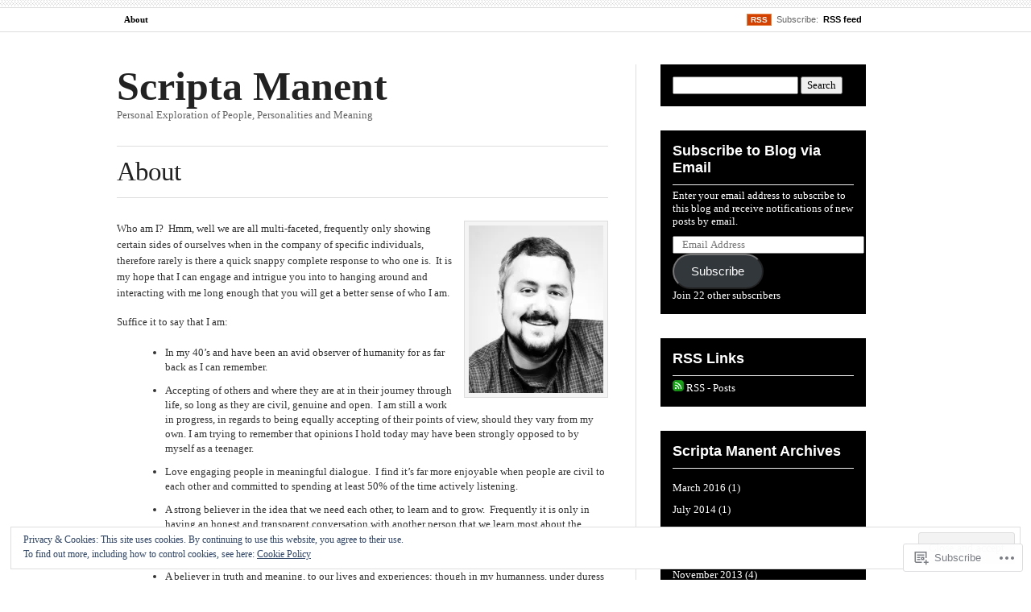

--- FILE ---
content_type: text/html; charset=UTF-8
request_url: https://davidjgalvin.com/about/
body_size: 35270
content:
<!DOCTYPE html PUBLIC "-//W3C//DTD XHTML 1.0 Transitional//EN" "http://www.w3.org/TR/xhtml1/DTD/xhtml1-transitional.dtd">
<html xmlns="http://www.w3.org/1999/xhtml" lang="en">
<head profile="http://gmpg.org/xfn/11">
<meta  http-equiv="Content-Type" content="text/html; charset=UTF-8" />
<meta name="viewport" content="width=device-width" />
<title>About | Scripta Manent</title>
<link rel="pingback" href="https://davidjgalvin.com/xmlrpc.php" />
<meta name='robots' content='max-image-preview:large' />
<meta name="google-site-verification" content="jn_8o2-SrBHlwQ6BD05w2ndgg_l0K3dfEoAmId7aNc4" />
<meta name="msvalidate.01" content="39F5D1DFD4344C909B9836B99C3867FF" />

<!-- Async WordPress.com Remote Login -->
<script id="wpcom_remote_login_js">
var wpcom_remote_login_extra_auth = '';
function wpcom_remote_login_remove_dom_node_id( element_id ) {
	var dom_node = document.getElementById( element_id );
	if ( dom_node ) { dom_node.parentNode.removeChild( dom_node ); }
}
function wpcom_remote_login_remove_dom_node_classes( class_name ) {
	var dom_nodes = document.querySelectorAll( '.' + class_name );
	for ( var i = 0; i < dom_nodes.length; i++ ) {
		dom_nodes[ i ].parentNode.removeChild( dom_nodes[ i ] );
	}
}
function wpcom_remote_login_final_cleanup() {
	wpcom_remote_login_remove_dom_node_classes( "wpcom_remote_login_msg" );
	wpcom_remote_login_remove_dom_node_id( "wpcom_remote_login_key" );
	wpcom_remote_login_remove_dom_node_id( "wpcom_remote_login_validate" );
	wpcom_remote_login_remove_dom_node_id( "wpcom_remote_login_js" );
	wpcom_remote_login_remove_dom_node_id( "wpcom_request_access_iframe" );
	wpcom_remote_login_remove_dom_node_id( "wpcom_request_access_styles" );
}

// Watch for messages back from the remote login
window.addEventListener( "message", function( e ) {
	if ( e.origin === "https://r-login.wordpress.com" ) {
		var data = {};
		try {
			data = JSON.parse( e.data );
		} catch( e ) {
			wpcom_remote_login_final_cleanup();
			return;
		}

		if ( data.msg === 'LOGIN' ) {
			// Clean up the login check iframe
			wpcom_remote_login_remove_dom_node_id( "wpcom_remote_login_key" );

			var id_regex = new RegExp( /^[0-9]+$/ );
			var token_regex = new RegExp( /^.*|.*|.*$/ );
			if (
				token_regex.test( data.token )
				&& id_regex.test( data.wpcomid )
			) {
				// We have everything we need to ask for a login
				var script = document.createElement( "script" );
				script.setAttribute( "id", "wpcom_remote_login_validate" );
				script.src = '/remote-login.php?wpcom_remote_login=validate'
					+ '&wpcomid=' + data.wpcomid
					+ '&token=' + encodeURIComponent( data.token )
					+ '&host=' + window.location.protocol
					+ '//' + window.location.hostname
					+ '&postid=2'
					+ '&is_singular=';
				document.body.appendChild( script );
			}

			return;
		}

		// Safari ITP, not logged in, so redirect
		if ( data.msg === 'LOGIN-REDIRECT' ) {
			window.location = 'https://wordpress.com/log-in?redirect_to=' + window.location.href;
			return;
		}

		// Safari ITP, storage access failed, remove the request
		if ( data.msg === 'LOGIN-REMOVE' ) {
			var css_zap = 'html { -webkit-transition: margin-top 1s; transition: margin-top 1s; } /* 9001 */ html { margin-top: 0 !important; } * html body { margin-top: 0 !important; } @media screen and ( max-width: 782px ) { html { margin-top: 0 !important; } * html body { margin-top: 0 !important; } }';
			var style_zap = document.createElement( 'style' );
			style_zap.type = 'text/css';
			style_zap.appendChild( document.createTextNode( css_zap ) );
			document.body.appendChild( style_zap );

			var e = document.getElementById( 'wpcom_request_access_iframe' );
			e.parentNode.removeChild( e );

			document.cookie = 'wordpress_com_login_access=denied; path=/; max-age=31536000';

			return;
		}

		// Safari ITP
		if ( data.msg === 'REQUEST_ACCESS' ) {
			console.log( 'request access: safari' );

			// Check ITP iframe enable/disable knob
			if ( wpcom_remote_login_extra_auth !== 'safari_itp_iframe' ) {
				return;
			}

			// If we are in a "private window" there is no ITP.
			var private_window = false;
			try {
				var opendb = window.openDatabase( null, null, null, null );
			} catch( e ) {
				private_window = true;
			}

			if ( private_window ) {
				console.log( 'private window' );
				return;
			}

			var iframe = document.createElement( 'iframe' );
			iframe.id = 'wpcom_request_access_iframe';
			iframe.setAttribute( 'scrolling', 'no' );
			iframe.setAttribute( 'sandbox', 'allow-storage-access-by-user-activation allow-scripts allow-same-origin allow-top-navigation-by-user-activation' );
			iframe.src = 'https://r-login.wordpress.com/remote-login.php?wpcom_remote_login=request_access&origin=' + encodeURIComponent( data.origin ) + '&wpcomid=' + encodeURIComponent( data.wpcomid );

			var css = 'html { -webkit-transition: margin-top 1s; transition: margin-top 1s; } /* 9001 */ html { margin-top: 46px !important; } * html body { margin-top: 46px !important; } @media screen and ( max-width: 660px ) { html { margin-top: 71px !important; } * html body { margin-top: 71px !important; } #wpcom_request_access_iframe { display: block; height: 71px !important; } } #wpcom_request_access_iframe { border: 0px; height: 46px; position: fixed; top: 0; left: 0; width: 100%; min-width: 100%; z-index: 99999; background: #23282d; } ';

			var style = document.createElement( 'style' );
			style.type = 'text/css';
			style.id = 'wpcom_request_access_styles';
			style.appendChild( document.createTextNode( css ) );
			document.body.appendChild( style );

			document.body.appendChild( iframe );
		}

		if ( data.msg === 'DONE' ) {
			wpcom_remote_login_final_cleanup();
		}
	}
}, false );

// Inject the remote login iframe after the page has had a chance to load
// more critical resources
window.addEventListener( "DOMContentLoaded", function( e ) {
	var iframe = document.createElement( "iframe" );
	iframe.style.display = "none";
	iframe.setAttribute( "scrolling", "no" );
	iframe.setAttribute( "id", "wpcom_remote_login_key" );
	iframe.src = "https://r-login.wordpress.com/remote-login.php"
		+ "?wpcom_remote_login=key"
		+ "&origin=aHR0cHM6Ly9kYXZpZGpnYWx2aW4uY29t"
		+ "&wpcomid=23509059"
		+ "&time=" + Math.floor( Date.now() / 1000 );
	document.body.appendChild( iframe );
}, false );
</script>
<link rel='dns-prefetch' href='//s0.wp.com' />
<link rel='dns-prefetch' href='//widgets.wp.com' />
<link rel="alternate" type="application/rss+xml" title="Scripta Manent &raquo; Feed" href="https://davidjgalvin.com/feed/" />
<link rel="alternate" type="application/rss+xml" title="Scripta Manent &raquo; Comments Feed" href="https://davidjgalvin.com/comments/feed/" />
<link rel="alternate" type="application/rss+xml" title="Scripta Manent &raquo; About Comments Feed" href="https://davidjgalvin.com/about/feed/" />
	<script type="text/javascript">
		/* <![CDATA[ */
		function addLoadEvent(func) {
			var oldonload = window.onload;
			if (typeof window.onload != 'function') {
				window.onload = func;
			} else {
				window.onload = function () {
					oldonload();
					func();
				}
			}
		}
		/* ]]> */
	</script>
	<link crossorigin='anonymous' rel='stylesheet' id='all-css-0-1' href='/_static/??/wp-content/mu-plugins/widgets/eu-cookie-law/templates/style.css,/wp-content/mu-plugins/likes/jetpack-likes.css?m=1743883414j&cssminify=yes' type='text/css' media='all' />
<style id='wp-emoji-styles-inline-css'>

	img.wp-smiley, img.emoji {
		display: inline !important;
		border: none !important;
		box-shadow: none !important;
		height: 1em !important;
		width: 1em !important;
		margin: 0 0.07em !important;
		vertical-align: -0.1em !important;
		background: none !important;
		padding: 0 !important;
	}
/*# sourceURL=wp-emoji-styles-inline-css */
</style>
<link crossorigin='anonymous' rel='stylesheet' id='all-css-2-1' href='/wp-content/plugins/gutenberg-core/v22.4.2/build/styles/block-library/style.min.css?m=1769608164i&cssminify=yes' type='text/css' media='all' />
<style id='wp-block-library-inline-css'>
.has-text-align-justify {
	text-align:justify;
}
.has-text-align-justify{text-align:justify;}

/*# sourceURL=wp-block-library-inline-css */
</style><style id='global-styles-inline-css'>
:root{--wp--preset--aspect-ratio--square: 1;--wp--preset--aspect-ratio--4-3: 4/3;--wp--preset--aspect-ratio--3-4: 3/4;--wp--preset--aspect-ratio--3-2: 3/2;--wp--preset--aspect-ratio--2-3: 2/3;--wp--preset--aspect-ratio--16-9: 16/9;--wp--preset--aspect-ratio--9-16: 9/16;--wp--preset--color--black: #000000;--wp--preset--color--cyan-bluish-gray: #abb8c3;--wp--preset--color--white: #ffffff;--wp--preset--color--pale-pink: #f78da7;--wp--preset--color--vivid-red: #cf2e2e;--wp--preset--color--luminous-vivid-orange: #ff6900;--wp--preset--color--luminous-vivid-amber: #fcb900;--wp--preset--color--light-green-cyan: #7bdcb5;--wp--preset--color--vivid-green-cyan: #00d084;--wp--preset--color--pale-cyan-blue: #8ed1fc;--wp--preset--color--vivid-cyan-blue: #0693e3;--wp--preset--color--vivid-purple: #9b51e0;--wp--preset--gradient--vivid-cyan-blue-to-vivid-purple: linear-gradient(135deg,rgb(6,147,227) 0%,rgb(155,81,224) 100%);--wp--preset--gradient--light-green-cyan-to-vivid-green-cyan: linear-gradient(135deg,rgb(122,220,180) 0%,rgb(0,208,130) 100%);--wp--preset--gradient--luminous-vivid-amber-to-luminous-vivid-orange: linear-gradient(135deg,rgb(252,185,0) 0%,rgb(255,105,0) 100%);--wp--preset--gradient--luminous-vivid-orange-to-vivid-red: linear-gradient(135deg,rgb(255,105,0) 0%,rgb(207,46,46) 100%);--wp--preset--gradient--very-light-gray-to-cyan-bluish-gray: linear-gradient(135deg,rgb(238,238,238) 0%,rgb(169,184,195) 100%);--wp--preset--gradient--cool-to-warm-spectrum: linear-gradient(135deg,rgb(74,234,220) 0%,rgb(151,120,209) 20%,rgb(207,42,186) 40%,rgb(238,44,130) 60%,rgb(251,105,98) 80%,rgb(254,248,76) 100%);--wp--preset--gradient--blush-light-purple: linear-gradient(135deg,rgb(255,206,236) 0%,rgb(152,150,240) 100%);--wp--preset--gradient--blush-bordeaux: linear-gradient(135deg,rgb(254,205,165) 0%,rgb(254,45,45) 50%,rgb(107,0,62) 100%);--wp--preset--gradient--luminous-dusk: linear-gradient(135deg,rgb(255,203,112) 0%,rgb(199,81,192) 50%,rgb(65,88,208) 100%);--wp--preset--gradient--pale-ocean: linear-gradient(135deg,rgb(255,245,203) 0%,rgb(182,227,212) 50%,rgb(51,167,181) 100%);--wp--preset--gradient--electric-grass: linear-gradient(135deg,rgb(202,248,128) 0%,rgb(113,206,126) 100%);--wp--preset--gradient--midnight: linear-gradient(135deg,rgb(2,3,129) 0%,rgb(40,116,252) 100%);--wp--preset--font-size--small: 13px;--wp--preset--font-size--medium: 20px;--wp--preset--font-size--large: 36px;--wp--preset--font-size--x-large: 42px;--wp--preset--font-family--albert-sans: 'Albert Sans', sans-serif;--wp--preset--font-family--alegreya: Alegreya, serif;--wp--preset--font-family--arvo: Arvo, serif;--wp--preset--font-family--bodoni-moda: 'Bodoni Moda', serif;--wp--preset--font-family--bricolage-grotesque: 'Bricolage Grotesque', sans-serif;--wp--preset--font-family--cabin: Cabin, sans-serif;--wp--preset--font-family--chivo: Chivo, sans-serif;--wp--preset--font-family--commissioner: Commissioner, sans-serif;--wp--preset--font-family--cormorant: Cormorant, serif;--wp--preset--font-family--courier-prime: 'Courier Prime', monospace;--wp--preset--font-family--crimson-pro: 'Crimson Pro', serif;--wp--preset--font-family--dm-mono: 'DM Mono', monospace;--wp--preset--font-family--dm-sans: 'DM Sans', sans-serif;--wp--preset--font-family--dm-serif-display: 'DM Serif Display', serif;--wp--preset--font-family--domine: Domine, serif;--wp--preset--font-family--eb-garamond: 'EB Garamond', serif;--wp--preset--font-family--epilogue: Epilogue, sans-serif;--wp--preset--font-family--fahkwang: Fahkwang, sans-serif;--wp--preset--font-family--figtree: Figtree, sans-serif;--wp--preset--font-family--fira-sans: 'Fira Sans', sans-serif;--wp--preset--font-family--fjalla-one: 'Fjalla One', sans-serif;--wp--preset--font-family--fraunces: Fraunces, serif;--wp--preset--font-family--gabarito: Gabarito, system-ui;--wp--preset--font-family--ibm-plex-mono: 'IBM Plex Mono', monospace;--wp--preset--font-family--ibm-plex-sans: 'IBM Plex Sans', sans-serif;--wp--preset--font-family--ibarra-real-nova: 'Ibarra Real Nova', serif;--wp--preset--font-family--instrument-serif: 'Instrument Serif', serif;--wp--preset--font-family--inter: Inter, sans-serif;--wp--preset--font-family--josefin-sans: 'Josefin Sans', sans-serif;--wp--preset--font-family--jost: Jost, sans-serif;--wp--preset--font-family--libre-baskerville: 'Libre Baskerville', serif;--wp--preset--font-family--libre-franklin: 'Libre Franklin', sans-serif;--wp--preset--font-family--literata: Literata, serif;--wp--preset--font-family--lora: Lora, serif;--wp--preset--font-family--merriweather: Merriweather, serif;--wp--preset--font-family--montserrat: Montserrat, sans-serif;--wp--preset--font-family--newsreader: Newsreader, serif;--wp--preset--font-family--noto-sans-mono: 'Noto Sans Mono', sans-serif;--wp--preset--font-family--nunito: Nunito, sans-serif;--wp--preset--font-family--open-sans: 'Open Sans', sans-serif;--wp--preset--font-family--overpass: Overpass, sans-serif;--wp--preset--font-family--pt-serif: 'PT Serif', serif;--wp--preset--font-family--petrona: Petrona, serif;--wp--preset--font-family--piazzolla: Piazzolla, serif;--wp--preset--font-family--playfair-display: 'Playfair Display', serif;--wp--preset--font-family--plus-jakarta-sans: 'Plus Jakarta Sans', sans-serif;--wp--preset--font-family--poppins: Poppins, sans-serif;--wp--preset--font-family--raleway: Raleway, sans-serif;--wp--preset--font-family--roboto: Roboto, sans-serif;--wp--preset--font-family--roboto-slab: 'Roboto Slab', serif;--wp--preset--font-family--rubik: Rubik, sans-serif;--wp--preset--font-family--rufina: Rufina, serif;--wp--preset--font-family--sora: Sora, sans-serif;--wp--preset--font-family--source-sans-3: 'Source Sans 3', sans-serif;--wp--preset--font-family--source-serif-4: 'Source Serif 4', serif;--wp--preset--font-family--space-mono: 'Space Mono', monospace;--wp--preset--font-family--syne: Syne, sans-serif;--wp--preset--font-family--texturina: Texturina, serif;--wp--preset--font-family--urbanist: Urbanist, sans-serif;--wp--preset--font-family--work-sans: 'Work Sans', sans-serif;--wp--preset--spacing--20: 0.44rem;--wp--preset--spacing--30: 0.67rem;--wp--preset--spacing--40: 1rem;--wp--preset--spacing--50: 1.5rem;--wp--preset--spacing--60: 2.25rem;--wp--preset--spacing--70: 3.38rem;--wp--preset--spacing--80: 5.06rem;--wp--preset--shadow--natural: 6px 6px 9px rgba(0, 0, 0, 0.2);--wp--preset--shadow--deep: 12px 12px 50px rgba(0, 0, 0, 0.4);--wp--preset--shadow--sharp: 6px 6px 0px rgba(0, 0, 0, 0.2);--wp--preset--shadow--outlined: 6px 6px 0px -3px rgb(255, 255, 255), 6px 6px rgb(0, 0, 0);--wp--preset--shadow--crisp: 6px 6px 0px rgb(0, 0, 0);}:where(body) { margin: 0; }:where(.is-layout-flex){gap: 0.5em;}:where(.is-layout-grid){gap: 0.5em;}body .is-layout-flex{display: flex;}.is-layout-flex{flex-wrap: wrap;align-items: center;}.is-layout-flex > :is(*, div){margin: 0;}body .is-layout-grid{display: grid;}.is-layout-grid > :is(*, div){margin: 0;}body{padding-top: 0px;padding-right: 0px;padding-bottom: 0px;padding-left: 0px;}:root :where(.wp-element-button, .wp-block-button__link){background-color: #32373c;border-width: 0;color: #fff;font-family: inherit;font-size: inherit;font-style: inherit;font-weight: inherit;letter-spacing: inherit;line-height: inherit;padding-top: calc(0.667em + 2px);padding-right: calc(1.333em + 2px);padding-bottom: calc(0.667em + 2px);padding-left: calc(1.333em + 2px);text-decoration: none;text-transform: inherit;}.has-black-color{color: var(--wp--preset--color--black) !important;}.has-cyan-bluish-gray-color{color: var(--wp--preset--color--cyan-bluish-gray) !important;}.has-white-color{color: var(--wp--preset--color--white) !important;}.has-pale-pink-color{color: var(--wp--preset--color--pale-pink) !important;}.has-vivid-red-color{color: var(--wp--preset--color--vivid-red) !important;}.has-luminous-vivid-orange-color{color: var(--wp--preset--color--luminous-vivid-orange) !important;}.has-luminous-vivid-amber-color{color: var(--wp--preset--color--luminous-vivid-amber) !important;}.has-light-green-cyan-color{color: var(--wp--preset--color--light-green-cyan) !important;}.has-vivid-green-cyan-color{color: var(--wp--preset--color--vivid-green-cyan) !important;}.has-pale-cyan-blue-color{color: var(--wp--preset--color--pale-cyan-blue) !important;}.has-vivid-cyan-blue-color{color: var(--wp--preset--color--vivid-cyan-blue) !important;}.has-vivid-purple-color{color: var(--wp--preset--color--vivid-purple) !important;}.has-black-background-color{background-color: var(--wp--preset--color--black) !important;}.has-cyan-bluish-gray-background-color{background-color: var(--wp--preset--color--cyan-bluish-gray) !important;}.has-white-background-color{background-color: var(--wp--preset--color--white) !important;}.has-pale-pink-background-color{background-color: var(--wp--preset--color--pale-pink) !important;}.has-vivid-red-background-color{background-color: var(--wp--preset--color--vivid-red) !important;}.has-luminous-vivid-orange-background-color{background-color: var(--wp--preset--color--luminous-vivid-orange) !important;}.has-luminous-vivid-amber-background-color{background-color: var(--wp--preset--color--luminous-vivid-amber) !important;}.has-light-green-cyan-background-color{background-color: var(--wp--preset--color--light-green-cyan) !important;}.has-vivid-green-cyan-background-color{background-color: var(--wp--preset--color--vivid-green-cyan) !important;}.has-pale-cyan-blue-background-color{background-color: var(--wp--preset--color--pale-cyan-blue) !important;}.has-vivid-cyan-blue-background-color{background-color: var(--wp--preset--color--vivid-cyan-blue) !important;}.has-vivid-purple-background-color{background-color: var(--wp--preset--color--vivid-purple) !important;}.has-black-border-color{border-color: var(--wp--preset--color--black) !important;}.has-cyan-bluish-gray-border-color{border-color: var(--wp--preset--color--cyan-bluish-gray) !important;}.has-white-border-color{border-color: var(--wp--preset--color--white) !important;}.has-pale-pink-border-color{border-color: var(--wp--preset--color--pale-pink) !important;}.has-vivid-red-border-color{border-color: var(--wp--preset--color--vivid-red) !important;}.has-luminous-vivid-orange-border-color{border-color: var(--wp--preset--color--luminous-vivid-orange) !important;}.has-luminous-vivid-amber-border-color{border-color: var(--wp--preset--color--luminous-vivid-amber) !important;}.has-light-green-cyan-border-color{border-color: var(--wp--preset--color--light-green-cyan) !important;}.has-vivid-green-cyan-border-color{border-color: var(--wp--preset--color--vivid-green-cyan) !important;}.has-pale-cyan-blue-border-color{border-color: var(--wp--preset--color--pale-cyan-blue) !important;}.has-vivid-cyan-blue-border-color{border-color: var(--wp--preset--color--vivid-cyan-blue) !important;}.has-vivid-purple-border-color{border-color: var(--wp--preset--color--vivid-purple) !important;}.has-vivid-cyan-blue-to-vivid-purple-gradient-background{background: var(--wp--preset--gradient--vivid-cyan-blue-to-vivid-purple) !important;}.has-light-green-cyan-to-vivid-green-cyan-gradient-background{background: var(--wp--preset--gradient--light-green-cyan-to-vivid-green-cyan) !important;}.has-luminous-vivid-amber-to-luminous-vivid-orange-gradient-background{background: var(--wp--preset--gradient--luminous-vivid-amber-to-luminous-vivid-orange) !important;}.has-luminous-vivid-orange-to-vivid-red-gradient-background{background: var(--wp--preset--gradient--luminous-vivid-orange-to-vivid-red) !important;}.has-very-light-gray-to-cyan-bluish-gray-gradient-background{background: var(--wp--preset--gradient--very-light-gray-to-cyan-bluish-gray) !important;}.has-cool-to-warm-spectrum-gradient-background{background: var(--wp--preset--gradient--cool-to-warm-spectrum) !important;}.has-blush-light-purple-gradient-background{background: var(--wp--preset--gradient--blush-light-purple) !important;}.has-blush-bordeaux-gradient-background{background: var(--wp--preset--gradient--blush-bordeaux) !important;}.has-luminous-dusk-gradient-background{background: var(--wp--preset--gradient--luminous-dusk) !important;}.has-pale-ocean-gradient-background{background: var(--wp--preset--gradient--pale-ocean) !important;}.has-electric-grass-gradient-background{background: var(--wp--preset--gradient--electric-grass) !important;}.has-midnight-gradient-background{background: var(--wp--preset--gradient--midnight) !important;}.has-small-font-size{font-size: var(--wp--preset--font-size--small) !important;}.has-medium-font-size{font-size: var(--wp--preset--font-size--medium) !important;}.has-large-font-size{font-size: var(--wp--preset--font-size--large) !important;}.has-x-large-font-size{font-size: var(--wp--preset--font-size--x-large) !important;}.has-albert-sans-font-family{font-family: var(--wp--preset--font-family--albert-sans) !important;}.has-alegreya-font-family{font-family: var(--wp--preset--font-family--alegreya) !important;}.has-arvo-font-family{font-family: var(--wp--preset--font-family--arvo) !important;}.has-bodoni-moda-font-family{font-family: var(--wp--preset--font-family--bodoni-moda) !important;}.has-bricolage-grotesque-font-family{font-family: var(--wp--preset--font-family--bricolage-grotesque) !important;}.has-cabin-font-family{font-family: var(--wp--preset--font-family--cabin) !important;}.has-chivo-font-family{font-family: var(--wp--preset--font-family--chivo) !important;}.has-commissioner-font-family{font-family: var(--wp--preset--font-family--commissioner) !important;}.has-cormorant-font-family{font-family: var(--wp--preset--font-family--cormorant) !important;}.has-courier-prime-font-family{font-family: var(--wp--preset--font-family--courier-prime) !important;}.has-crimson-pro-font-family{font-family: var(--wp--preset--font-family--crimson-pro) !important;}.has-dm-mono-font-family{font-family: var(--wp--preset--font-family--dm-mono) !important;}.has-dm-sans-font-family{font-family: var(--wp--preset--font-family--dm-sans) !important;}.has-dm-serif-display-font-family{font-family: var(--wp--preset--font-family--dm-serif-display) !important;}.has-domine-font-family{font-family: var(--wp--preset--font-family--domine) !important;}.has-eb-garamond-font-family{font-family: var(--wp--preset--font-family--eb-garamond) !important;}.has-epilogue-font-family{font-family: var(--wp--preset--font-family--epilogue) !important;}.has-fahkwang-font-family{font-family: var(--wp--preset--font-family--fahkwang) !important;}.has-figtree-font-family{font-family: var(--wp--preset--font-family--figtree) !important;}.has-fira-sans-font-family{font-family: var(--wp--preset--font-family--fira-sans) !important;}.has-fjalla-one-font-family{font-family: var(--wp--preset--font-family--fjalla-one) !important;}.has-fraunces-font-family{font-family: var(--wp--preset--font-family--fraunces) !important;}.has-gabarito-font-family{font-family: var(--wp--preset--font-family--gabarito) !important;}.has-ibm-plex-mono-font-family{font-family: var(--wp--preset--font-family--ibm-plex-mono) !important;}.has-ibm-plex-sans-font-family{font-family: var(--wp--preset--font-family--ibm-plex-sans) !important;}.has-ibarra-real-nova-font-family{font-family: var(--wp--preset--font-family--ibarra-real-nova) !important;}.has-instrument-serif-font-family{font-family: var(--wp--preset--font-family--instrument-serif) !important;}.has-inter-font-family{font-family: var(--wp--preset--font-family--inter) !important;}.has-josefin-sans-font-family{font-family: var(--wp--preset--font-family--josefin-sans) !important;}.has-jost-font-family{font-family: var(--wp--preset--font-family--jost) !important;}.has-libre-baskerville-font-family{font-family: var(--wp--preset--font-family--libre-baskerville) !important;}.has-libre-franklin-font-family{font-family: var(--wp--preset--font-family--libre-franklin) !important;}.has-literata-font-family{font-family: var(--wp--preset--font-family--literata) !important;}.has-lora-font-family{font-family: var(--wp--preset--font-family--lora) !important;}.has-merriweather-font-family{font-family: var(--wp--preset--font-family--merriweather) !important;}.has-montserrat-font-family{font-family: var(--wp--preset--font-family--montserrat) !important;}.has-newsreader-font-family{font-family: var(--wp--preset--font-family--newsreader) !important;}.has-noto-sans-mono-font-family{font-family: var(--wp--preset--font-family--noto-sans-mono) !important;}.has-nunito-font-family{font-family: var(--wp--preset--font-family--nunito) !important;}.has-open-sans-font-family{font-family: var(--wp--preset--font-family--open-sans) !important;}.has-overpass-font-family{font-family: var(--wp--preset--font-family--overpass) !important;}.has-pt-serif-font-family{font-family: var(--wp--preset--font-family--pt-serif) !important;}.has-petrona-font-family{font-family: var(--wp--preset--font-family--petrona) !important;}.has-piazzolla-font-family{font-family: var(--wp--preset--font-family--piazzolla) !important;}.has-playfair-display-font-family{font-family: var(--wp--preset--font-family--playfair-display) !important;}.has-plus-jakarta-sans-font-family{font-family: var(--wp--preset--font-family--plus-jakarta-sans) !important;}.has-poppins-font-family{font-family: var(--wp--preset--font-family--poppins) !important;}.has-raleway-font-family{font-family: var(--wp--preset--font-family--raleway) !important;}.has-roboto-font-family{font-family: var(--wp--preset--font-family--roboto) !important;}.has-roboto-slab-font-family{font-family: var(--wp--preset--font-family--roboto-slab) !important;}.has-rubik-font-family{font-family: var(--wp--preset--font-family--rubik) !important;}.has-rufina-font-family{font-family: var(--wp--preset--font-family--rufina) !important;}.has-sora-font-family{font-family: var(--wp--preset--font-family--sora) !important;}.has-source-sans-3-font-family{font-family: var(--wp--preset--font-family--source-sans-3) !important;}.has-source-serif-4-font-family{font-family: var(--wp--preset--font-family--source-serif-4) !important;}.has-space-mono-font-family{font-family: var(--wp--preset--font-family--space-mono) !important;}.has-syne-font-family{font-family: var(--wp--preset--font-family--syne) !important;}.has-texturina-font-family{font-family: var(--wp--preset--font-family--texturina) !important;}.has-urbanist-font-family{font-family: var(--wp--preset--font-family--urbanist) !important;}.has-work-sans-font-family{font-family: var(--wp--preset--font-family--work-sans) !important;}
/*# sourceURL=global-styles-inline-css */
</style>

<style id='classic-theme-styles-inline-css'>
.wp-block-button__link{background-color:#32373c;border-radius:9999px;box-shadow:none;color:#fff;font-size:1.125em;padding:calc(.667em + 2px) calc(1.333em + 2px);text-decoration:none}.wp-block-file__button{background:#32373c;color:#fff}.wp-block-accordion-heading{margin:0}.wp-block-accordion-heading__toggle{background-color:inherit!important;color:inherit!important}.wp-block-accordion-heading__toggle:not(:focus-visible){outline:none}.wp-block-accordion-heading__toggle:focus,.wp-block-accordion-heading__toggle:hover{background-color:inherit!important;border:none;box-shadow:none;color:inherit;padding:var(--wp--preset--spacing--20,1em) 0;text-decoration:none}.wp-block-accordion-heading__toggle:focus-visible{outline:auto;outline-offset:0}
/*# sourceURL=/wp-content/plugins/gutenberg-core/v22.4.2/build/styles/block-library/classic.min.css */
</style>
<link crossorigin='anonymous' rel='stylesheet' id='all-css-4-1' href='/_static/??-eJx9jksOwjAMRC9EsEAtnwXiKCgfC1LqJIqd9vq4qtgAYmPJM/PsgbkYn5NgEqBmytjuMTH4XFF1KlZAE4QhWhyRNLb1zBv4jc1FGeNcqchsdFJsZOShIP/jBpRi/dOotJ5YDeCW3t5twhRyBdskkxWJ/osCrh5ci2OACavTzyoulflzX7pc6bI7Hk777tx1/fACNXxjkA==&cssminify=yes' type='text/css' media='all' />
<link rel='stylesheet' id='verbum-gutenberg-css-css' href='https://widgets.wp.com/verbum-block-editor/block-editor.css?ver=1738686361' media='all' />
<link crossorigin='anonymous' rel='stylesheet' id='all-css-6-1' href='/_static/??/wp-content/themes/pub/inuit-types/style.css,/wp-content/themes/pub/inuit-types/skins/1-default.css?m=1757426933j&cssminify=yes' type='text/css' media='all' />
<link crossorigin='anonymous' rel='stylesheet' id='all-css-10-1' href='/_static/??-eJzTLy/QTc7PK0nNK9HPLdUtyClNz8wr1i9KTcrJTwcy0/WTi5G5ekCujj52Temp+bo5+cmJJZn5eSgc3bScxMwikFb7XFtDE1NLExMLc0OTLACohS2q&cssminify=yes' type='text/css' media='all' />
<link crossorigin='anonymous' rel='stylesheet' id='print-css-11-1' href='/wp-content/mu-plugins/global-print/global-print.css?m=1465851035i&cssminify=yes' type='text/css' media='print' />
<style id='jetpack-global-styles-frontend-style-inline-css'>
:root { --font-headings: unset; --font-base: unset; --font-headings-default: -apple-system,BlinkMacSystemFont,"Segoe UI",Roboto,Oxygen-Sans,Ubuntu,Cantarell,"Helvetica Neue",sans-serif; --font-base-default: -apple-system,BlinkMacSystemFont,"Segoe UI",Roboto,Oxygen-Sans,Ubuntu,Cantarell,"Helvetica Neue",sans-serif;}
/*# sourceURL=jetpack-global-styles-frontend-style-inline-css */
</style>
<link crossorigin='anonymous' rel='stylesheet' id='all-css-14-1' href='/_static/??-eJyNjcsKAjEMRX/IGtQZBxfip0hMS9sxTYppGfx7H7gRN+7ugcs5sFRHKi1Ig9Jd5R6zGMyhVaTrh8G6QFHfORhYwlvw6P39PbPENZmt4G/ROQuBKWVkxxrVvuBH1lIoz2waILJekF+HUzlupnG3nQ77YZwfuRJIaQ==&cssminify=yes' type='text/css' media='all' />
<script type="text/javascript" id="wpcom-actionbar-placeholder-js-extra">
/* <![CDATA[ */
var actionbardata = {"siteID":"23509059","postID":"2","siteURL":"https://davidjgalvin.com","xhrURL":"https://davidjgalvin.com/wp-admin/admin-ajax.php","nonce":"e2d4c58009","isLoggedIn":"","statusMessage":"","subsEmailDefault":"instantly","proxyScriptUrl":"https://s0.wp.com/wp-content/js/wpcom-proxy-request.js?m=1513050504i&amp;ver=20211021","shortlink":"https://wp.me/P1ADMn-2","i18n":{"followedText":"New posts from this site will now appear in your \u003Ca href=\"https://wordpress.com/reader\"\u003EReader\u003C/a\u003E","foldBar":"Collapse this bar","unfoldBar":"Expand this bar","shortLinkCopied":"Shortlink copied to clipboard."}};
//# sourceURL=wpcom-actionbar-placeholder-js-extra
/* ]]> */
</script>
<script type="text/javascript" id="jetpack-mu-wpcom-settings-js-before">
/* <![CDATA[ */
var JETPACK_MU_WPCOM_SETTINGS = {"assetsUrl":"https://s0.wp.com/wp-content/mu-plugins/jetpack-mu-wpcom-plugin/sun/jetpack_vendor/automattic/jetpack-mu-wpcom/src/build/"};
//# sourceURL=jetpack-mu-wpcom-settings-js-before
/* ]]> */
</script>
<script crossorigin='anonymous' type='text/javascript'  src='/_static/??/wp-content/js/rlt-proxy.js,/wp-content/blog-plugins/wordads-classes/js/cmp/v2/cmp-non-gdpr.js?m=1720530689j'></script>
<script type="text/javascript" id="rlt-proxy-js-after">
/* <![CDATA[ */
	rltInitialize( {"token":null,"iframeOrigins":["https:\/\/widgets.wp.com"]} );
//# sourceURL=rlt-proxy-js-after
/* ]]> */
</script>
<link rel="EditURI" type="application/rsd+xml" title="RSD" href="https://davidjgalvin.wordpress.com/xmlrpc.php?rsd" />
<meta name="generator" content="WordPress.com" />
<link rel="canonical" href="https://davidjgalvin.com/about/" />
<link rel='shortlink' href='https://wp.me/P1ADMn-2' />
<link rel="alternate" type="application/json+oembed" href="https://public-api.wordpress.com/oembed/?format=json&amp;url=https%3A%2F%2Fdavidjgalvin.com%2Fabout%2F&amp;for=wpcom-auto-discovery" /><link rel="alternate" type="application/xml+oembed" href="https://public-api.wordpress.com/oembed/?format=xml&amp;url=https%3A%2F%2Fdavidjgalvin.com%2Fabout%2F&amp;for=wpcom-auto-discovery" />
<!-- Jetpack Open Graph Tags -->
<meta property="og:type" content="article" />
<meta property="og:title" content="About" />
<meta property="og:url" content="https://davidjgalvin.com/about/" />
<meta property="og:description" content="Who am I?  Hmm, well we are all multi-faceted, frequently only showing certain sides of ourselves when in the company of specific individuals, therefore rarely is there a quick snappy complete resp…" />
<meta property="article:published_time" content="2011-05-26T18:44:11+00:00" />
<meta property="article:modified_time" content="2011-08-24T21:04:21+00:00" />
<meta property="og:site_name" content="Scripta Manent" />
<meta property="og:image" content="https://davidjgalvin.com/wp-content/uploads/2011/05/davidgalvin.jpg?w=239" />
<meta property="og:image:width" content="167" />
<meta property="og:image:height" content="210" />
<meta property="og:image:alt" content="David Galvin" />
<meta property="og:locale" content="en_US" />
<meta property="article:publisher" content="https://www.facebook.com/WordPresscom" />
<meta name="twitter:text:title" content="About" />
<meta name="twitter:image" content="https://davidjgalvin.com/wp-content/uploads/2011/05/davidgalvin.jpg?w=144" />
<meta name="twitter:image:alt" content="David Galvin" />
<meta name="twitter:card" content="summary" />

<!-- End Jetpack Open Graph Tags -->
<link rel="shortcut icon" type="image/x-icon" href="https://secure.gravatar.com/blavatar/3361eb9867e5cefa3b900274fff730a2acb0adf5e95bc02207897fda68d23e40?s=32" sizes="16x16" />
<link rel="icon" type="image/x-icon" href="https://secure.gravatar.com/blavatar/3361eb9867e5cefa3b900274fff730a2acb0adf5e95bc02207897fda68d23e40?s=32" sizes="16x16" />
<link rel="apple-touch-icon" href="https://secure.gravatar.com/blavatar/3361eb9867e5cefa3b900274fff730a2acb0adf5e95bc02207897fda68d23e40?s=114" />
<link rel='openid.server' href='https://davidjgalvin.com/?openidserver=1' />
<link rel='openid.delegate' href='https://davidjgalvin.com/' />
<link rel="search" type="application/opensearchdescription+xml" href="https://davidjgalvin.com/osd.xml" title="Scripta Manent" />
<link rel="search" type="application/opensearchdescription+xml" href="https://s1.wp.com/opensearch.xml" title="WordPress.com" />
		<style id="wpcom-hotfix-masterbar-style">
			@media screen and (min-width: 783px) {
				#wpadminbar .quicklinks li#wp-admin-bar-my-account.with-avatar > a img {
					margin-top: 5px;
				}
			}
		</style>
		<meta name="description" content="Who am I?  Hmm, well we are all multi-faceted, frequently only showing certain sides of ourselves when in the company of specific individuals, therefore rarely is there a quick snappy complete response to who one is.  It is my hope that I can engage and intrigue you into to hanging around and interacting with me&hellip;" />
		<script type="text/javascript">

			window.doNotSellCallback = function() {

				var linkElements = [
					'a[href="https://wordpress.com/?ref=footer_blog"]',
					'a[href="https://wordpress.com/?ref=footer_website"]',
					'a[href="https://wordpress.com/?ref=vertical_footer"]',
					'a[href^="https://wordpress.com/?ref=footer_segment_"]',
				].join(',');

				var dnsLink = document.createElement( 'a' );
				dnsLink.href = 'https://wordpress.com/advertising-program-optout/';
				dnsLink.classList.add( 'do-not-sell-link' );
				dnsLink.rel = 'nofollow';
				dnsLink.style.marginLeft = '0.5em';
				dnsLink.textContent = 'Do Not Sell or Share My Personal Information';

				var creditLinks = document.querySelectorAll( linkElements );

				if ( 0 === creditLinks.length ) {
					return false;
				}

				Array.prototype.forEach.call( creditLinks, function( el ) {
					el.insertAdjacentElement( 'afterend', dnsLink );
				});

				return true;
			};

		</script>
		<script type="text/javascript">
	window.google_analytics_uacct = "UA-52447-2";
</script>

<script type="text/javascript">
	var _gaq = _gaq || [];
	_gaq.push(['_setAccount', 'UA-52447-2']);
	_gaq.push(['_gat._anonymizeIp']);
	_gaq.push(['_setDomainName', 'none']);
	_gaq.push(['_setAllowLinker', true]);
	_gaq.push(['_initData']);
	_gaq.push(['_trackPageview']);

	(function() {
		var ga = document.createElement('script'); ga.type = 'text/javascript'; ga.async = true;
		ga.src = ('https:' == document.location.protocol ? 'https://ssl' : 'http://www') + '.google-analytics.com/ga.js';
		(document.getElementsByTagName('head')[0] || document.getElementsByTagName('body')[0]).appendChild(ga);
	})();
</script>
<link crossorigin='anonymous' rel='stylesheet' id='all-css-4-3' href='/_static/??-eJyVjssKwkAMRX/INowP1IX4KdKmg6SdScJkQn+/FR/gTpfncjhcmLVB4Rq5QvZGk9+JDcZYtcPpxWDOcCNG6JPgZGAzaSwtmm3g50CWwVM0wK6IW0wf5z382XseckrDir1hIa0kq/tFbSZ+hK/5Eo6H3fkU9mE7Lr2lXSA=&cssminify=yes' type='text/css' media='all' />
</head>

<body class="wp-singular page-template-default page page-id-2 wp-theme-pubinuit-types customizer-styles-applied jetpack-reblog-enabled">

	<div class="wrapper">
	
	<div id="main_menu" class="top_menu">

		<div class="fl">

			<div class="menu"><ul>
<li class="page_item page-item-2 current_page_item"><a href="https://davidjgalvin.com/about/" aria-current="page">About</a></li>
</ul></div>

		</div>


		<div class="fr">

			<span class="subscribe">

			<a href="https://davidjgalvin.com/feed/"><span class="rss-button">RSS</span></a> &nbsp;Subscribe:&nbsp;

			<a href="https://davidjgalvin.com/feed/">RSS feed</a>

			</span>

		</div>

	</div><!-- #main_menu -->


		<div id="container" class="container">

			<div id="inuit-content" class="content content_left">

								<div id="header">

						<div class="blog-title"><a href="https://davidjgalvin.com/">Scripta Manent</a></div>

						<div class="blog-description">Personal Exploration of People, Personalities and Meaning</div>

				</div>

	
 
	
		<div class="post post-2 page type-page status-publish hentry">

		    <div id="header-about">

	            <h1>About </h1>

			</div>

            <div class="entry">

			    <p><a href="https://davidjgalvin.com/wp-content/uploads/2011/05/davidgalvin.jpg"><img data-attachment-id="19" data-permalink="https://davidjgalvin.com/about/davidgalvin/" data-orig-file="https://davidjgalvin.com/wp-content/uploads/2011/05/davidgalvin.jpg" data-orig-size="483,604" data-comments-opened="1" data-image-meta="{&quot;aperture&quot;:&quot;0&quot;,&quot;credit&quot;:&quot;&quot;,&quot;camera&quot;:&quot;&quot;,&quot;caption&quot;:&quot;&quot;,&quot;created_timestamp&quot;:&quot;0&quot;,&quot;copyright&quot;:&quot;&quot;,&quot;focal_length&quot;:&quot;0&quot;,&quot;iso&quot;:&quot;0&quot;,&quot;shutter_speed&quot;:&quot;0&quot;,&quot;title&quot;:&quot;&quot;}" data-image-title="David Galvin" data-image-description="" data-image-caption="" data-medium-file="https://davidjgalvin.com/wp-content/uploads/2011/05/davidgalvin.jpg?w=240" data-large-file="https://davidjgalvin.com/wp-content/uploads/2011/05/davidgalvin.jpg?w=483" class="alignright size-medium wp-image-19" title="David Galvin" src="https://davidjgalvin.com/wp-content/uploads/2011/05/davidgalvin.jpg?w=239&#038;h=300" alt="David Galvin"   srcset="https://davidjgalvin.com/wp-content/uploads/2011/05/davidgalvin.jpg?w=167 167w, https://davidjgalvin.com/wp-content/uploads/2011/05/davidgalvin.jpg?w=334 334w, https://davidjgalvin.com/wp-content/uploads/2011/05/davidgalvin.jpg?w=120 120w, https://davidjgalvin.com/wp-content/uploads/2011/05/davidgalvin.jpg?w=240 240w" sizes="(max-width: 167px) 100vw, 167px" /></a>Who am I?  Hmm, well we are all multi-faceted, frequently only showing certain sides of ourselves when in the company of specific individuals, therefore rarely is there a quick snappy complete response to who one is.  It is my hope that I can engage and intrigue you into to hanging around and interacting with me long enough that you will get a better sense of who I am.</p>
<p>Suffice it to say that I am:</p>
<ul>
<li>In my 40’s and have been an avid observer of humanity for as far back as I can remember.</li>
<li>Accepting of others and where they are at in their journey through life, so long as they are civil, genuine and open.  I am still a work in progress, in regards to being equally accepting of their points of view, should they vary from my own. I am trying to remember that opinions I hold today may have been strongly opposed to by myself as a teenager.</li>
<li>Love engaging people in meaningful dialogue.  I find it’s far more enjoyable when people are civil to each other and committed to spending at least 50% of the time actively listening.</li>
<li>A strong believer in the idea that we need each other, to learn and to grow.  Frequently it is only in having an honest and transparent conversation with another person that we learn most about the things that are truly meaningful to us.  It is as if we need others to draw it out of us through dialoguing.</li>
<li>A believer in truth and meaning, to our lives and experiences; though in my humanness, under duress and hardship, I freely admit<br />
that there are moments when I forget this.</li>
</ul>
<p>For the data oriented amongst us, I will include some 25 additional random facts regarding me:</p>
<p>1. My Uncle Michael was the first poster child for Muscular Dystrophy (<a href="http://www.mda.org/publications/Quest/q22memories.html">http://www.mda.org/publications/Quest/q22memories.html</a>)</p>
<p>2. I lived on Long Island in New York for a few years growing up &#8211; most of my relatives still live back there.  I am left with the impression that there is no greater place to visit for a time, but I am not sure if I would want to live there.  Summers are brutally hot and humid.</p>
<p>3. My grandmother was born in Algeria.  Does that make me an African American?</p>
<p>4. My favorite most meaningful vacation was spending two weeks in Ethiopia (2005) teaching teachers of teachers, as well as teachers directly and working with government official to create an agency to help improve the plight of children in Ethiopia.<br />
I would strongly encourage all Americans to take advantage of any opportunity to travel and experience life on other continents.</p>
<p>5. <span style="text-decoration:underline;">Guilty Pleasure 1</span> &#8211; I still enjoy well scripted scary movies. I know that there are many people, even close friends, who would tell me that these types of movies do not have any redemptive value, but I find that I can find meaning in many of the stories told.  I don&#8217;t know what it is but even as an adult it amazes me when a movie can actually incite an emotion in me.  It’s strange but it appears that the older I become the more emotionally moved I become by watching others respond to life situations, in movies and in real life.  Perhaps I am getting more in touch with my feminine side.</p>
<p>6. Perfect lunch date: myself, a pen and a notepad</p>
<p>7. In a direct affront to my fear of failure, I entered the field of local community theatre for the first time several years ago, proving that perhaps it is possible to teach an old dog, new tricks.  Since then I have performed in: &#8220;The Diary of Anne Frank&#8221; as Mr. van Daan, &#8220;12 Angry Men&#8221; as Juror #7, a Dr. Who radio-drama, been part of a locally filmed movie, &#8220;Penny Candy&#8221; where I play an Australian elementary school teacher, a local play called &#8220;Ophelia Thinks Harder&#8221; (a biting satire of Hamlet) where I place Laertes, Player 1 and Woman 3 and finally performing Shakespeare in the park as Oberon/Duke in A Midsummer Night’s Dream.</p>
<p>8. I have an amazing capacity to store huge amounts of worthless trivia that until Facebook, nobody cared about and perhaps no one actually<br />
does, but it gives off the illusion that people do.</p>
<p>9. <span style="text-decoration:underline;">Guilty Pleasure 2</span> – I have an appreciation for Crooners.  I think this was maps back to my mother&#8217;s love of these guys, but from a child, I have been repeatedly exposed to the vocal talents of: Elvis Presley (Suspicious Minds, In the Ghetto and Jail House Rock), Roger Whittaker (Durham Town, The Last Farewell, New World in the Morning), Andy Williams (The Shadow of Your Smile, Taste of Honey, In the Arms of Love, Happy Heart), Lou Rawls, Tom Jones, Burt Bacharach, Frank Sinatra, Dean Martin, Sammy Davis Jr., etc.    This doesn’t mean that I do not also appreciate the talents of: Weezer, The Offspring, Muse, Bob Marley, Cage the Elephant, Gorillaz, Paramore, Evanescence,<br />
Flyleaf, Mumford and Sons, Soundgarden, Foo Fighters, The Killers, Smashing Pumpkins and Red Hot Chili Peppers, Ramones and many others.  I have a very eclectic musical library.</p>
<p>10<span style="text-decoration:underline;">. Guilty Pleasure 3</span> I have a love for all the old &#8216;School House Rock&#8217; songs.  These were drilled into my head, Saturday after Saturday for years growing up and now I play them for my children.  I especially love: The Shot Heard Round the World, Fireworks, The Preamble, Mother Necessity, Three&#8217;s a Magic Number, Conjunction Junction, The Great American Melting Pot, I&#8217;m Just a Bill &#8211; there&#8217;s just too many good ones.</p>
<p>11. <span style="text-decoration:underline;">Guilty Pleasure 4</span> <strong>Food</strong>: Sausage Egg McMuffin.  What is it with this food item?  It&#8217;s close to the perfect food item, but I prefer to make them for myself at home. They’ve got great texture and a blend of different tastes.  <strong>Drink</strong>: Slurpie (it&#8217;s a comfort food, alright and yes, I try to find the sugarfree versions).</p>
<p>12. I have learned to really appreciate having that long, authentic, real conversation with someone else, especially someone who&#8217;s<br />
experienced enough of life to have started to reflect on it a bit.  Perhaps, after all these years I am learning that women may be on to something with this talking thing. 🙂</p>
<p>13. I prefer to travel by road than by air.  There is no better way to really see this country than by road (if possible on the back of a motorcycle). Best family vacation we had was driving to Yellowstone (rented a cabin) and then driving on to Mount Rushmore.  Along the way, we were pleasantly surprised to take some amazing unplanned side trips to see: Devil&#8217;s Tower, The Battle of Little Bighorn, see the place were Custer fell, etc.  We would have missed it all, if we had flown to our destinations.</p>
<p>14. I love the movie &#8220;<a href="http://www.imdb.com/title/tt0814130/">The Hammer</a>&#8221; starring Adam Carolla.  There, I said it and I don&#8217;t care what others think.  There is something real and wonderful about this movie that makes me want to watch it once a month for the rest of my life. It&#8217;s not pretentious or fake, it is real people struggling in an imperfect world to make something of themselves and finding out that sometimes<em> it just takes having one other person believing in you, to make the difference</em>.  One of my favorite lines in the movie; in response to his trainer saying that he&#8217;s one of those 95 percenters who never really gives it their all, Adam replies, &#8220;Actually I am a 75 percenter, who&#8217;s giving you an extra 20%.&#8221;</p>
<p>15. I was a Psych major in college and yes, it is true that most Psych majors choose that field because they are desperate to figure out<br />
what&#8217;s wrong with them.</p>
<p>16. One of my goals in life is to publish a full length novel.  Yes, I am currently pursuing that dream right now after a twenty year hiatus involving something called having children. 🙂  Working title is Child at the Tide.  I hope to finish the first draft this year.</p>
<p>17. My first car was a &#8217;67 Cutlass Oldsmobile which I purchased for $50.  It was a steel tank and took the guys and me to many a movie back in the day, even though the suspension on one side was shot and during the rainy season (which in Seattle is 10 months of the year), the floor in the back would be wet and moldy.  I wasn&#8217;t successful in passing on the joys, fond memories and character building experiencing of purchasing one&#8217;s own starter car and working your way up to a new car to my oldest daughter but it seems she is experiencing her own trials and tribulations with car ownership.  Hang in there, Lissie, you are just filling up a bag of memories that will keep you laughing in your 40&#8217;s<br />
and 50&#8217;s.</p>
<p>18. If I could travel to anywhere&#8230;it would be to one of the &#8220;I&#8217;s: Ireland, Israel, Italy or India. Ireland: if possible, I would  like to travel to Ireland with my dad, as he was born and raised there; Israel because my grandmother is Jewish; Italy because my grandfather was born in<br />
Italy and India because I have always been fascinated with India since I was very young.</p>
<p>19. In Elementary School, I wanted to be a lawyer &#8211; this is before I learned from my dad that they are second only to a living incarnation<br />
of pure evil.  I guess I just loved verbal jousting, even back then. A kinder explanation might be that I am driven<br />
to seek and know the truth, if at all possible.</p>
<p>20. Lifelong dream to find out who the first person who thought that it was an acceptable social statement to wear socks with<br />
sandals.  Okay, it&#8217;s not a big dream, but I mean, Hippies and Beatniks aside, was this ever an appropriate fashion statement?</p>
<p>21. I used to bartend downtown in a frat/party bar in Post Alley called Tlaquepaques.  If nothing else, I ended up with tons of great stories from those experiences.</p>
<p>22. I enlisted in the National Guard in my senior year of High School.  I served honorably but was given an honorable discharge due to a medical condition.</p>
<p>23. In my spare time, I host interactive game shows for groups, acting as their MC (ala Alex Trubeck).  I have developed several music, movie, cultural awareness and other themed ‘Jeopardy-Style’ game shows compete with buzzers, etc.  I have found that what people are looking for these days are great shared group experiences.</p>
<p>24. I enjoy hiking, camping and spending time in nature reflecting on life.  There is nothing finer for bonding family and friends than sitting around a roaring campfire, telling stories and consuming burnt marshmallows.</p>
<p>25. My dream is to retire from the day to day grind, which increasingly is becoming more and more soul-killing, live in a remote location like Montana or countryside of Ireland and write for a living.</p>
<div id="atatags-370373-697f845ac84e9">
		<script type="text/javascript">
			__ATA = window.__ATA || {};
			__ATA.cmd = window.__ATA.cmd || [];
			__ATA.cmd.push(function() {
				__ATA.initVideoSlot('atatags-370373-697f845ac84e9', {
					sectionId: '370373',
					format: 'inread'
				});
			});
		</script>
	</div><div id="jp-post-flair" class="sharedaddy sd-like-enabled sd-sharing-enabled"><div class="sharedaddy sd-sharing-enabled"><div class="robots-nocontent sd-block sd-social sd-social-icon-text sd-sharing"><h3 class="sd-title">Share this:</h3><div class="sd-content"><ul><li class="share-facebook"><a rel="nofollow noopener noreferrer"
				data-shared="sharing-facebook-2"
				class="share-facebook sd-button share-icon"
				href="https://davidjgalvin.com/about/?share=facebook"
				target="_blank"
				aria-labelledby="sharing-facebook-2"
				>
				<span id="sharing-facebook-2" hidden>Share on Facebook (Opens in new window)</span>
				<span>Facebook</span>
			</a></li><li class="share-reddit"><a rel="nofollow noopener noreferrer"
				data-shared="sharing-reddit-2"
				class="share-reddit sd-button share-icon"
				href="https://davidjgalvin.com/about/?share=reddit"
				target="_blank"
				aria-labelledby="sharing-reddit-2"
				>
				<span id="sharing-reddit-2" hidden>Share on Reddit (Opens in new window)</span>
				<span>Reddit</span>
			</a></li><li class="share-twitter"><a rel="nofollow noopener noreferrer"
				data-shared="sharing-twitter-2"
				class="share-twitter sd-button share-icon"
				href="https://davidjgalvin.com/about/?share=twitter"
				target="_blank"
				aria-labelledby="sharing-twitter-2"
				>
				<span id="sharing-twitter-2" hidden>Share on X (Opens in new window)</span>
				<span>X</span>
			</a></li><li class="share-tumblr"><a rel="nofollow noopener noreferrer"
				data-shared="sharing-tumblr-2"
				class="share-tumblr sd-button share-icon"
				href="https://davidjgalvin.com/about/?share=tumblr"
				target="_blank"
				aria-labelledby="sharing-tumblr-2"
				>
				<span id="sharing-tumblr-2" hidden>Share on Tumblr (Opens in new window)</span>
				<span>Tumblr</span>
			</a></li><li class="share-print"><a rel="nofollow noopener noreferrer"
				data-shared="sharing-print-2"
				class="share-print sd-button share-icon"
				href="https://davidjgalvin.com/about/#print?share=print"
				target="_blank"
				aria-labelledby="sharing-print-2"
				>
				<span id="sharing-print-2" hidden>Print (Opens in new window)</span>
				<span>Print</span>
			</a></li><li class="share-email"><a rel="nofollow noopener noreferrer"
				data-shared="sharing-email-2"
				class="share-email sd-button share-icon"
				href="mailto:?subject=%5BShared%20Post%5D%20About&#038;body=https%3A%2F%2Fdavidjgalvin.com%2Fabout%2F&#038;share=email"
				target="_blank"
				aria-labelledby="sharing-email-2"
				data-email-share-error-title="Do you have email set up?" data-email-share-error-text="If you&#039;re having problems sharing via email, you might not have email set up for your browser. You may need to create a new email yourself." data-email-share-nonce="b4a0038f13" data-email-share-track-url="https://davidjgalvin.com/about/?share=email">
				<span id="sharing-email-2" hidden>Email a link to a friend (Opens in new window)</span>
				<span>Email</span>
			</a></li><li class="share-end"></li></ul></div></div></div><div class='sharedaddy sd-block sd-like jetpack-likes-widget-wrapper jetpack-likes-widget-unloaded' id='like-post-wrapper-23509059-2-697f845ac8ff8' data-src='//widgets.wp.com/likes/index.html?ver=20260201#blog_id=23509059&amp;post_id=2&amp;origin=davidjgalvin.wordpress.com&amp;obj_id=23509059-2-697f845ac8ff8&amp;domain=davidjgalvin.com' data-name='like-post-frame-23509059-2-697f845ac8ff8' data-title='Like or Reblog'><div class='likes-widget-placeholder post-likes-widget-placeholder' style='height: 55px;'><span class='button'><span>Like</span></span> <span class='loading'>Loading...</span></div><span class='sd-text-color'></span><a class='sd-link-color'></a></div></div>			    
            </div>

            <div class="fix"></div>

			<div id="comments">

				

<!-- You can start editing here. -->



	
	<div class="commh2">One Response  &#8220;About&#8221 &rarr; </div>


	<ol class="commentlist snap_preview">

	
        <li class="comment even thread-even depth-1 wrap" id="comment-105">

		    <div class="meta-left">

				<div class="meta-wrap">

					<img referrerpolicy="no-referrer" alt='Karen (formerly kcinnova)&#039;s avatar' src='https://0.gravatar.com/avatar/6f382185d95da95aabe1d7e244da8740bb25ae92b8a63e64f2cf0fffa601191a?s=48&#038;d=https%3A%2F%2F0.gravatar.com%2Favatar%2Fad516503a11cd5ca435acc9bb6523536%3Fs%3D48&#038;r=PG' srcset='https://0.gravatar.com/avatar/6f382185d95da95aabe1d7e244da8740bb25ae92b8a63e64f2cf0fffa601191a?s=48&#038;d=https%3A%2F%2F0.gravatar.com%2Favatar%2Fad516503a11cd5ca435acc9bb6523536%3Fs%3D48&#038;r=PG 1x, https://0.gravatar.com/avatar/6f382185d95da95aabe1d7e244da8740bb25ae92b8a63e64f2cf0fffa601191a?s=72&#038;d=https%3A%2F%2F0.gravatar.com%2Favatar%2Fad516503a11cd5ca435acc9bb6523536%3Fs%3D72&#038;r=PG 1.5x, https://0.gravatar.com/avatar/6f382185d95da95aabe1d7e244da8740bb25ae92b8a63e64f2cf0fffa601191a?s=96&#038;d=https%3A%2F%2F0.gravatar.com%2Favatar%2Fad516503a11cd5ca435acc9bb6523536%3Fs%3D96&#038;r=PG 2x, https://0.gravatar.com/avatar/6f382185d95da95aabe1d7e244da8740bb25ae92b8a63e64f2cf0fffa601191a?s=144&#038;d=https%3A%2F%2F0.gravatar.com%2Favatar%2Fad516503a11cd5ca435acc9bb6523536%3Fs%3D144&#038;r=PG 3x, https://0.gravatar.com/avatar/6f382185d95da95aabe1d7e244da8740bb25ae92b8a63e64f2cf0fffa601191a?s=192&#038;d=https%3A%2F%2F0.gravatar.com%2Favatar%2Fad516503a11cd5ca435acc9bb6523536%3Fs%3D192&#038;r=PG 4x' class='avatar avatar-48' height='48' width='48' decoding='async' /><br />

					<p class="authorcomment"><a href="http://spokalulu.wordpress.com" class="url" rel="ugc external nofollow">Karen (formerly kcinnova)</a><br /></p>

					<p><small><a href="https://davidjgalvin.com/about/#comment-105">January 26, 2012</a></small></p>

				</div>

			</div>

			<div class="text-right ">

				<p>Why is it that I have this sudden urge to put on socks with Birkenstocks? 😉<br />
David, it&#8217;s great to see you blogging! I&#8217;ve got some reading to catch up on&#8230;</p>

				
			</div>


		<span class="comm-reply">

		<a rel="nofollow" class="comment-reply-link" href="https://davidjgalvin.com/about/?replytocom=105#respond" data-commentid="105" data-postid="2" data-belowelement="comment-105" data-respondelement="respond" data-replyto="Reply to Karen (formerly kcinnova)" aria-label="Reply to Karen (formerly kcinnova)">Reply</a>
		
		</span>

		<div class="fix"></div>

	    </li>

</li><!-- #comment-## -->

	</ol>


	
 


	<div id="respond" class="comment-respond">
		<h3 id="reply-title" class="comment-reply-title">Leave a comment <small><a rel="nofollow" id="cancel-comment-reply-link" href="/about/#respond" style="display:none;">Cancel reply</a></small></h3><form action="https://davidjgalvin.com/wp-comments-post.php" method="post" id="commentform" class="comment-form">


<div class="comment-form__verbum transparent"></div><div class="verbum-form-meta"><input type='hidden' name='comment_post_ID' value='2' id='comment_post_ID' />
<input type='hidden' name='comment_parent' id='comment_parent' value='0' />

			<input type="hidden" name="highlander_comment_nonce" id="highlander_comment_nonce" value="fb63550800" />
			<input type="hidden" name="verbum_show_subscription_modal" value="" /></div><p style="display: none;"><input type="hidden" id="akismet_comment_nonce" name="akismet_comment_nonce" value="624439b863" /></p><p style="display: none !important;" class="akismet-fields-container" data-prefix="ak_"><label>&#916;<textarea name="ak_hp_textarea" cols="45" rows="8" maxlength="100"></textarea></label><input type="hidden" id="ak_js_1" name="ak_js" value="122"/><script type="text/javascript">
/* <![CDATA[ */
document.getElementById( "ak_js_1" ).setAttribute( "value", ( new Date() ).getTime() );
/* ]]> */
</script>
</p></form>	</div><!-- #respond -->
	

			</div>

		</div>

	
</div>

<div class="sidebar sidebar_right">
	
    	<div id="search-4" class="widget widget_search"><form role="search" method="get" id="searchform" class="searchform" action="https://davidjgalvin.com/">
				<div>
					<label class="screen-reader-text" for="s">Search for:</label>
					<input type="text" value="" name="s" id="s" />
					<input type="submit" id="searchsubmit" value="Search" />
				</div>
			</form></div><!--/widget--><div id="blog_subscription-2" class="widget widget_blog_subscription jetpack_subscription_widget"><h3 class="hl"><label for="subscribe-field">Subscribe to Blog via Email</label></h3>

			<div class="wp-block-jetpack-subscriptions__container">
			<form
				action="https://subscribe.wordpress.com"
				method="post"
				accept-charset="utf-8"
				data-blog="23509059"
				data-post_access_level="everybody"
				id="subscribe-blog"
			>
				<p>Enter your email address to subscribe to this blog and receive notifications of new posts by email.</p>
				<p id="subscribe-email">
					<label
						id="subscribe-field-label"
						for="subscribe-field"
						class="screen-reader-text"
					>
						Email Address:					</label>

					<input
							type="email"
							name="email"
							autocomplete="email"
							
							style="width: 95%; padding: 1px 10px"
							placeholder="Email Address"
							value=""
							id="subscribe-field"
							required
						/>				</p>

				<p id="subscribe-submit"
									>
					<input type="hidden" name="action" value="subscribe"/>
					<input type="hidden" name="blog_id" value="23509059"/>
					<input type="hidden" name="source" value="https://davidjgalvin.com/about/"/>
					<input type="hidden" name="sub-type" value="widget"/>
					<input type="hidden" name="redirect_fragment" value="subscribe-blog"/>
					<input type="hidden" id="_wpnonce" name="_wpnonce" value="9fcfc4912e" />					<button type="submit"
													class="wp-block-button__link"
																	>
						Subscribe					</button>
				</p>
			</form>
							<div class="wp-block-jetpack-subscriptions__subscount">
					Join 22 other subscribers				</div>
						</div>
			
</div><!--/widget--><div id="rss_links-4" class="widget widget_rss_links"><h3 class="hl">RSS Links</h3><p class="size-small"><a class="feed-image-link" href="https://davidjgalvin.com/feed/" title="Subscribe to Posts"><img src="https://davidjgalvin.com/i/rss/green-small.png" alt="RSS Feed" /></a>&nbsp;<a href="https://davidjgalvin.com/feed/" title="Subscribe to Posts">RSS - Posts</a></p>
</div><!--/widget--><div id="archives-4" class="widget widget_archive"><h3 class="hl">Scripta Manent Archives</h3>
			<ul>
					<li><a href='https://davidjgalvin.com/2016/03/'>March 2016</a>&nbsp;(1)</li>
	<li><a href='https://davidjgalvin.com/2014/07/'>July 2014</a>&nbsp;(1)</li>
	<li><a href='https://davidjgalvin.com/2014/03/'>March 2014</a>&nbsp;(1)</li>
	<li><a href='https://davidjgalvin.com/2014/02/'>February 2014</a>&nbsp;(2)</li>
	<li><a href='https://davidjgalvin.com/2013/11/'>November 2013</a>&nbsp;(4)</li>
	<li><a href='https://davidjgalvin.com/2013/10/'>October 2013</a>&nbsp;(1)</li>
	<li><a href='https://davidjgalvin.com/2013/03/'>March 2013</a>&nbsp;(2)</li>
	<li><a href='https://davidjgalvin.com/2012/12/'>December 2012</a>&nbsp;(2)</li>
	<li><a href='https://davidjgalvin.com/2012/11/'>November 2012</a>&nbsp;(1)</li>
	<li><a href='https://davidjgalvin.com/2012/10/'>October 2012</a>&nbsp;(3)</li>
	<li><a href='https://davidjgalvin.com/2012/09/'>September 2012</a>&nbsp;(1)</li>
	<li><a href='https://davidjgalvin.com/2012/08/'>August 2012</a>&nbsp;(1)</li>
	<li><a href='https://davidjgalvin.com/2012/07/'>July 2012</a>&nbsp;(4)</li>
	<li><a href='https://davidjgalvin.com/2012/04/'>April 2012</a>&nbsp;(2)</li>
	<li><a href='https://davidjgalvin.com/2012/03/'>March 2012</a>&nbsp;(6)</li>
	<li><a href='https://davidjgalvin.com/2012/02/'>February 2012</a>&nbsp;(2)</li>
	<li><a href='https://davidjgalvin.com/2012/01/'>January 2012</a>&nbsp;(5)</li>
	<li><a href='https://davidjgalvin.com/2011/12/'>December 2011</a>&nbsp;(4)</li>
	<li><a href='https://davidjgalvin.com/2011/10/'>October 2011</a>&nbsp;(5)</li>
	<li><a href='https://davidjgalvin.com/2011/09/'>September 2011</a>&nbsp;(8)</li>
	<li><a href='https://davidjgalvin.com/2011/08/'>August 2011</a>&nbsp;(8)</li>
			</ul>

			</div><!--/widget--><div id="categories-5" class="widget widget_categories"><h3 class="hl">Scripta Manent Categories</h3>
			<ul>
					<li class="cat-item cat-item-2501"><a href="https://davidjgalvin.com/category/life-lessons/">Life Lessons</a> (2)
</li>
	<li class="cat-item cat-item-37732"><a href="https://davidjgalvin.com/category/personal-reflections/">Personal Reflections</a> (35)
<ul class='children'>
	<li class="cat-item cat-item-8146"><a href="https://davidjgalvin.com/category/personal-reflections/atheism/">Atheism</a> (1)
</li>
	<li class="cat-item cat-item-1075688"><a href="https://davidjgalvin.com/category/personal-reflections/authentic-christianity/">Authentic Christianity</a> (14)
</li>
	<li class="cat-item cat-item-63719707"><a href="https://davidjgalvin.com/category/personal-reflections/civil-discourse-personal-reflections/">Civil Discourse</a> (1)
</li>
	<li class="cat-item cat-item-48044188"><a href="https://davidjgalvin.com/category/personal-reflections/jesus-and-parables/">Jesus and Parables</a> (1)
</li>
	<li class="cat-item cat-item-65717577"><a href="https://davidjgalvin.com/category/personal-reflections/random-unfinished-thoughts/">Random Unfinished Thoughts</a> (1)
</li>
	<li class="cat-item cat-item-47"><a href="https://davidjgalvin.com/category/personal-reflections/rants/">Rants</a> (3)
</li>
</ul>
</li>
	<li class="cat-item cat-item-1629151"><a href="https://davidjgalvin.com/category/recommendations-and-reviews/">Recommendations and Reviews</a> (34)
<ul class='children'>
	<li class="cat-item cat-item-3328"><a href="https://davidjgalvin.com/category/recommendations-and-reviews/book-reviews/">Book Reviews</a> (1)
</li>
	<li class="cat-item cat-item-213310377"><a href="https://davidjgalvin.com/category/recommendations-and-reviews/centerstage-theatre/">Centerstage Theatre</a> (1)
</li>
	<li class="cat-item cat-item-47440942"><a href="https://davidjgalvin.com/category/recommendations-and-reviews/hales-palladium/">Hale&#039;s Palladium</a> (1)
</li>
	<li class="cat-item cat-item-139339"><a href="https://davidjgalvin.com/category/recommendations-and-reviews/hard-rock-cafe/">Hard Rock Cafe</a> (1)
</li>
	<li class="cat-item cat-item-831"><a href="https://davidjgalvin.com/category/recommendations-and-reviews/interviews/">Interviews</a> (3)
</li>
	<li class="cat-item cat-item-7407494"><a href="https://davidjgalvin.com/category/recommendations-and-reviews/seattle-repertory/">Seattle Repertory</a> (7)
</li>
	<li class="cat-item cat-item-67270765"><a href="https://davidjgalvin.com/category/recommendations-and-reviews/secondstory-repertory/">SecondStory Repertory</a> (3)
</li>
	<li class="cat-item cat-item-1173943"><a href="https://davidjgalvin.com/category/recommendations-and-reviews/studio-east/">Studio East</a> (7)
</li>
	<li class="cat-item cat-item-214281788"><a href="https://davidjgalvin.com/category/recommendations-and-reviews/teatro-zinzannis/">Teatro ZinZanni&#039;s</a> (1)
</li>
	<li class="cat-item cat-item-67356230"><a href="https://davidjgalvin.com/category/recommendations-and-reviews/the-microsoft-theatre-troupe/">The Microsoft Theatre Troupe</a> (1)
</li>
	<li class="cat-item cat-item-9879572"><a href="https://davidjgalvin.com/category/recommendations-and-reviews/the-paramount-theatre/">The Paramount Theatre</a> (1)
</li>
	<li class="cat-item cat-item-10086062"><a href="https://davidjgalvin.com/category/recommendations-and-reviews/the-triple-door/">The Triple Door</a> (3)
</li>
	<li class="cat-item cat-item-1977156"><a href="https://davidjgalvin.com/category/recommendations-and-reviews/village-theatre/">Village Theatre</a> (4)
</li>
</ul>
</li>
	<li class="cat-item cat-item-1292125"><a href="https://davidjgalvin.com/category/true-christianity/">True Christianity</a> (13)
</li>
			</ul>

			</div><!--/widget--><div id="calendar-2" class="widget widget_calendar"><div id="calendar_wrap" class="calendar_wrap"><table id="wp-calendar" class="wp-calendar-table">
	<caption>February 2026</caption>
	<thead>
	<tr>
		<th scope="col" aria-label="Monday">M</th>
		<th scope="col" aria-label="Tuesday">T</th>
		<th scope="col" aria-label="Wednesday">W</th>
		<th scope="col" aria-label="Thursday">T</th>
		<th scope="col" aria-label="Friday">F</th>
		<th scope="col" aria-label="Saturday">S</th>
		<th scope="col" aria-label="Sunday">S</th>
	</tr>
	</thead>
	<tbody>
	<tr>
		<td colspan="6" class="pad">&nbsp;</td><td id="today">1</td>
	</tr>
	<tr>
		<td>2</td><td>3</td><td>4</td><td>5</td><td>6</td><td>7</td><td>8</td>
	</tr>
	<tr>
		<td>9</td><td>10</td><td>11</td><td>12</td><td>13</td><td>14</td><td>15</td>
	</tr>
	<tr>
		<td>16</td><td>17</td><td>18</td><td>19</td><td>20</td><td>21</td><td>22</td>
	</tr>
	<tr>
		<td>23</td><td>24</td><td>25</td><td>26</td><td>27</td><td>28</td>
		<td class="pad" colspan="1">&nbsp;</td>
	</tr>
	</tbody>
	</table><nav aria-label="Previous and next months" class="wp-calendar-nav">
		<span class="wp-calendar-nav-prev"><a href="https://davidjgalvin.com/2016/03/">&laquo; Mar</a></span>
		<span class="pad">&nbsp;</span>
		<span class="wp-calendar-nav-next">&nbsp;</span>
	</nav></div></div><!--/widget--><div id="wp_tag_cloud-2" class="widget wp_widget_tag_cloud"><h3 class="hl"></h3><a href="https://davidjgalvin.com/tag/africa/" class="tag-cloud-link tag-link-2214 tag-link-position-1" style="font-size: 13.821782178218pt;" aria-label="Africa (7 items)">Africa</a>
<a href="https://davidjgalvin.com/tag/atheism/" class="tag-cloud-link tag-link-8146 tag-link-position-2" style="font-size: 8pt;" aria-label="Atheism (2 items)">Atheism</a>
<a href="https://davidjgalvin.com/tag/be-the-exception-to-the-rule/" class="tag-cloud-link tag-link-63291887 tag-link-position-3" style="font-size: 12.158415841584pt;" aria-label="Be the exception to the rule (5 items)">Be the exception to the rule</a>
<a href="https://davidjgalvin.com/tag/blind-spots/" class="tag-cloud-link tag-link-284326 tag-link-position-4" style="font-size: 9.6633663366337pt;" aria-label="Blind spots (3 items)">Blind spots</a>
<a href="https://davidjgalvin.com/tag/burlesque/" class="tag-cloud-link tag-link-96874 tag-link-position-5" style="font-size: 12.158415841584pt;" aria-label="burlesque (5 items)">burlesque</a>
<a href="https://davidjgalvin.com/tag/c-s-lewis/" class="tag-cloud-link tag-link-154520 tag-link-position-6" style="font-size: 11.049504950495pt;" aria-label="C.S. Lewis (4 items)">C.S. Lewis</a>
<a href="https://davidjgalvin.com/tag/choreography/" class="tag-cloud-link tag-link-297314 tag-link-position-7" style="font-size: 11.049504950495pt;" aria-label="choreography (4 items)">choreography</a>
<a href="https://davidjgalvin.com/tag/christian/" class="tag-cloud-link tag-link-2568 tag-link-position-8" style="font-size: 13.128712871287pt;" aria-label="Christian (6 items)">Christian</a>
<a href="https://davidjgalvin.com/tag/christianity/" class="tag-cloud-link tag-link-214 tag-link-position-9" style="font-size: 17.980198019802pt;" aria-label="Christianity (15 items)">Christianity</a>
<a href="https://davidjgalvin.com/tag/christian-obert/" class="tag-cloud-link tag-link-104359296 tag-link-position-10" style="font-size: 12.158415841584pt;" aria-label="Christian Obert (5 items)">Christian Obert</a>
<a href="https://davidjgalvin.com/tag/christian-pflager/" class="tag-cloud-link tag-link-104359295 tag-link-position-11" style="font-size: 9.6633663366337pt;" aria-label="Christian Pflager (3 items)">Christian Pflager</a>
<a href="https://davidjgalvin.com/tag/church/" class="tag-cloud-link tag-link-2416 tag-link-position-12" style="font-size: 13.821782178218pt;" aria-label="Church (7 items)">Church</a>
<a href="https://davidjgalvin.com/tag/church-face/" class="tag-cloud-link tag-link-15288066 tag-link-position-13" style="font-size: 8pt;" aria-label="church face (2 items)">church face</a>
<a href="https://davidjgalvin.com/tag/church-of-today/" class="tag-cloud-link tag-link-26100780 tag-link-position-14" style="font-size: 11.049504950495pt;" aria-label="church of today (4 items)">church of today</a>
<a href="https://davidjgalvin.com/tag/deflection/" class="tag-cloud-link tag-link-1134222 tag-link-position-15" style="font-size: 11.049504950495pt;" aria-label="Deflection (4 items)">Deflection</a>
<a href="https://davidjgalvin.com/tag/dietrich-bonhoeffer/" class="tag-cloud-link tag-link-355144 tag-link-position-16" style="font-size: 8pt;" aria-label="Dietrich Bonhoeffer (2 items)">Dietrich Bonhoeffer</a>
<a href="https://davidjgalvin.com/tag/drama/" class="tag-cloud-link tag-link-5467 tag-link-position-17" style="font-size: 17.287128712871pt;" aria-label="drama (13 items)">drama</a>
<a href="https://davidjgalvin.com/tag/emily-cawley/" class="tag-cloud-link tag-link-67279005 tag-link-position-18" style="font-size: 8pt;" aria-label="Emily Cawley (2 items)">Emily Cawley</a>
<a href="https://davidjgalvin.com/tag/entertainment/" class="tag-cloud-link tag-link-384 tag-link-position-19" style="font-size: 20.752475247525pt;" aria-label="Entertainment (24 items)">Entertainment</a>
<a href="https://davidjgalvin.com/tag/family/" class="tag-cloud-link tag-link-406 tag-link-position-20" style="font-size: 8pt;" aria-label="Family (2 items)">Family</a>
<a href="https://davidjgalvin.com/tag/fear-of-being-known/" class="tag-cloud-link tag-link-63235227 tag-link-position-21" style="font-size: 11.049504950495pt;" aria-label="fear of being known (4 items)">fear of being known</a>
<a href="https://davidjgalvin.com/tag/forgiveness/" class="tag-cloud-link tag-link-71131 tag-link-position-22" style="font-size: 8pt;" aria-label="Forgiveness (2 items)">Forgiveness</a>
<a href="https://davidjgalvin.com/tag/green-tea/" class="tag-cloud-link tag-link-13606 tag-link-position-23" style="font-size: 9.6633663366337pt;" aria-label="Green Tea (3 items)">Green Tea</a>
<a href="https://davidjgalvin.com/tag/hope/" class="tag-cloud-link tag-link-20816 tag-link-position-24" style="font-size: 9.6633663366337pt;" aria-label="Hope (3 items)">Hope</a>
<a href="https://davidjgalvin.com/tag/improvisation/" class="tag-cloud-link tag-link-72618 tag-link-position-25" style="font-size: 8pt;" aria-label="Improvisation (2 items)">Improvisation</a>
<a href="https://davidjgalvin.com/tag/inga-ingenue/" class="tag-cloud-link tag-link-9337568 tag-link-position-26" style="font-size: 9.6633663366337pt;" aria-label="Inga Ingénue (3 items)">Inga Ingénue</a>
<a href="https://davidjgalvin.com/tag/interview/" class="tag-cloud-link tag-link-11788 tag-link-position-27" style="font-size: 9.6633663366337pt;" aria-label="interview (3 items)">interview</a>
<a href="https://davidjgalvin.com/tag/jasper-mccann/" class="tag-cloud-link tag-link-14588027 tag-link-position-28" style="font-size: 11.049504950495pt;" aria-label="Jasper McCann (4 items)">Jasper McCann</a>
<a href="https://davidjgalvin.com/tag/jerry-manning/" class="tag-cloud-link tag-link-49461985 tag-link-position-29" style="font-size: 8pt;" aria-label="Jerry Manning (2 items)">Jerry Manning</a>
<a href="https://davidjgalvin.com/tag/jesus/" class="tag-cloud-link tag-link-8329 tag-link-position-30" style="font-size: 16.316831683168pt;" aria-label="Jesus (11 items)">Jesus</a>
<a href="https://davidjgalvin.com/tag/judgmental/" class="tag-cloud-link tag-link-600260 tag-link-position-31" style="font-size: 9.6633663366337pt;" aria-label="judgmental (3 items)">judgmental</a>
<a href="https://davidjgalvin.com/tag/kate-witt/" class="tag-cloud-link tag-link-67356758 tag-link-position-32" style="font-size: 8pt;" aria-label="Kate Witt (2 items)">Kate Witt</a>
<a href="https://davidjgalvin.com/tag/kenya/" class="tag-cloud-link tag-link-29224 tag-link-position-33" style="font-size: 11.049504950495pt;" aria-label="Kenya (4 items)">Kenya</a>
<a href="https://davidjgalvin.com/tag/kitten-la-rue/" class="tag-cloud-link tag-link-14588032 tag-link-position-34" style="font-size: 12.158415841584pt;" aria-label="Kitten La Rue (5 items)">Kitten La Rue</a>
<a href="https://davidjgalvin.com/tag/kitten-larue/" class="tag-cloud-link tag-link-52547537 tag-link-position-35" style="font-size: 12.158415841584pt;" aria-label="Kitten LaRue (5 items)">Kitten LaRue</a>
<a href="https://davidjgalvin.com/tag/lani-brockman/" class="tag-cloud-link tag-link-104359287 tag-link-position-36" style="font-size: 9.6633663366337pt;" aria-label="Lani Brockman (3 items)">Lani Brockman</a>
<a href="https://davidjgalvin.com/tag/lily-verlaine/" class="tag-cloud-link tag-link-14588028 tag-link-position-37" style="font-size: 13.128712871287pt;" aria-label="Lily Verlaine (6 items)">Lily Verlaine</a>
<a href="https://davidjgalvin.com/tag/lost-in-space/" class="tag-cloud-link tag-link-162249 tag-link-position-38" style="font-size: 9.6633663366337pt;" aria-label="Lost in Space (3 items)">Lost in Space</a>
<a href="https://davidjgalvin.com/tag/lou-henry-hoover/" class="tag-cloud-link tag-link-31213519 tag-link-position-39" style="font-size: 12.158415841584pt;" aria-label="Lou Henry Hoover (5 items)">Lou Henry Hoover</a>
<a href="https://davidjgalvin.com/tag/miss-indigo-blue/" class="tag-cloud-link tag-link-14588031 tag-link-position-40" style="font-size: 9.6633663366337pt;" aria-label="Miss Indigo Blue (3 items)">Miss Indigo Blue</a>
<a href="https://davidjgalvin.com/tag/musical/" class="tag-cloud-link tag-link-4805 tag-link-position-41" style="font-size: 15.207920792079pt;" aria-label="Musical (9 items)">Musical</a>
<a href="https://davidjgalvin.com/tag/nairobi/" class="tag-cloud-link tag-link-34791 tag-link-position-42" style="font-size: 11.049504950495pt;" aria-label="Nairobi (4 items)">Nairobi</a>
<a href="https://davidjgalvin.com/tag/octo-sushi/" class="tag-cloud-link tag-link-39072096 tag-link-position-43" style="font-size: 9.6633663366337pt;" aria-label="Octo Sushi (3 items)">Octo Sushi</a>
<a href="https://davidjgalvin.com/tag/peace/" class="tag-cloud-link tag-link-2128 tag-link-position-44" style="font-size: 8pt;" aria-label="peace (2 items)">peace</a>
<a href="https://davidjgalvin.com/tag/pharisees/" class="tag-cloud-link tag-link-321731 tag-link-position-45" style="font-size: 12.158415841584pt;" aria-label="Pharisees (5 items)">Pharisees</a>
<a href="https://davidjgalvin.com/tag/prayer/" class="tag-cloud-link tag-link-853 tag-link-position-46" style="font-size: 8pt;" aria-label="prayer (2 items)">prayer</a>
<a href="https://davidjgalvin.com/tag/problem-with-church/" class="tag-cloud-link tag-link-5922512 tag-link-position-47" style="font-size: 12.158415841584pt;" aria-label="Problem with Church (5 items)">Problem with Church</a>
<a href="https://davidjgalvin.com/tag/relationships/" class="tag-cloud-link tag-link-197 tag-link-position-48" style="font-size: 14.514851485149pt;" aria-label="relationships (8 items)">relationships</a>
<a href="https://davidjgalvin.com/tag/religion/" class="tag-cloud-link tag-link-116 tag-link-position-49" style="font-size: 13.128712871287pt;" aria-label="religion (6 items)">religion</a>
<a href="https://davidjgalvin.com/tag/review/" class="tag-cloud-link tag-link-1745 tag-link-position-50" style="font-size: 22pt;" aria-label="Review (30 items)">Review</a>
<a href="https://davidjgalvin.com/tag/reviews/" class="tag-cloud-link tag-link-309 tag-link-position-51" style="font-size: 21.445544554455pt;" aria-label="Reviews (27 items)">Reviews</a>
<a href="https://davidjgalvin.com/tag/sacrifical-living/" class="tag-cloud-link tag-link-34763899 tag-link-position-52" style="font-size: 8pt;" aria-label="Sacrifical Living (2 items)">Sacrifical Living</a>
<a href="https://davidjgalvin.com/tag/seattle-repertory/" class="tag-cloud-link tag-link-7407494 tag-link-position-53" style="font-size: 13.821782178218pt;" aria-label="Seattle Repertory (7 items)">Seattle Repertory</a>
<a href="https://davidjgalvin.com/tag/secondstory-rep/" class="tag-cloud-link tag-link-33945101 tag-link-position-54" style="font-size: 9.6633663366337pt;" aria-label="Secondstory Rep (3 items)">Secondstory Rep</a>
<a href="https://davidjgalvin.com/tag/secondstory-repertory/" class="tag-cloud-link tag-link-67270765 tag-link-position-55" style="font-size: 8pt;" aria-label="SecondStory Repertory (2 items)">SecondStory Repertory</a>
<a href="https://davidjgalvin.com/tag/self-image/" class="tag-cloud-link tag-link-27035 tag-link-position-56" style="font-size: 13.821782178218pt;" aria-label="Self Image (7 items)">Self Image</a>
<a href="https://davidjgalvin.com/tag/servant-leadership/" class="tag-cloud-link tag-link-210924 tag-link-position-57" style="font-size: 9.6633663366337pt;" aria-label="Servant Leadership (3 items)">Servant Leadership</a>
<a href="https://davidjgalvin.com/tag/shim-shamettes/" class="tag-cloud-link tag-link-200148373 tag-link-position-58" style="font-size: 9.6633663366337pt;" aria-label="Shim-Shamettes (3 items)">Shim-Shamettes</a>
<a href="https://davidjgalvin.com/tag/sonja-usher/" class="tag-cloud-link tag-link-104359291 tag-link-position-59" style="font-size: 9.6633663366337pt;" aria-label="Sonja Usher (3 items)">Sonja Usher</a>
<a href="https://davidjgalvin.com/tag/spiritual-principles/" class="tag-cloud-link tag-link-465557 tag-link-position-60" style="font-size: 14.514851485149pt;" aria-label="spiritual principles (8 items)">spiritual principles</a>
<a href="https://davidjgalvin.com/tag/step-of-faith/" class="tag-cloud-link tag-link-2567550 tag-link-position-61" style="font-size: 9.6633663366337pt;" aria-label="step of faith (3 items)">step of faith</a>
<a href="https://davidjgalvin.com/tag/straw-man/" class="tag-cloud-link tag-link-271255 tag-link-position-62" style="font-size: 8pt;" aria-label="Straw Man (2 items)">Straw Man</a>
<a href="https://davidjgalvin.com/tag/studio-east/" class="tag-cloud-link tag-link-1173943 tag-link-position-63" style="font-size: 13.821782178218pt;" aria-label="Studio East (7 items)">Studio East</a>
<a href="https://davidjgalvin.com/tag/sweeney-todd/" class="tag-cloud-link tag-link-1223557 tag-link-position-64" style="font-size: 8pt;" aria-label="Sweeney Todd (2 items)">Sweeney Todd</a>
<a href="https://davidjgalvin.com/tag/sweeney-todd-the-demon-barber-of-fleet-street/" class="tag-cloud-link tag-link-1666258 tag-link-position-65" style="font-size: 8pt;" aria-label="Sweeney Todd: The Demon Barber of Fleet Street (2 items)">Sweeney Todd: The Demon Barber of Fleet Street</a>
<a href="https://davidjgalvin.com/tag/tanzania/" class="tag-cloud-link tag-link-90839 tag-link-position-66" style="font-size: 8pt;" aria-label="Tanzania (2 items)">Tanzania</a>
<a href="https://davidjgalvin.com/tag/tatum-ludlam/" class="tag-cloud-link tag-link-104359286 tag-link-position-67" style="font-size: 9.6633663366337pt;" aria-label="Tatum Ludlam (3 items)">Tatum Ludlam</a>
<a href="https://davidjgalvin.com/tag/theater/" class="tag-cloud-link tag-link-14694 tag-link-position-68" style="font-size: 20.891089108911pt;" aria-label="Theater (25 items)">Theater</a>
<a href="https://davidjgalvin.com/tag/the-atomic-bombshells/" class="tag-cloud-link tag-link-13371086 tag-link-position-69" style="font-size: 9.6633663366337pt;" aria-label="The Atomic Bombshells (3 items)">The Atomic Bombshells</a>
<a href="https://davidjgalvin.com/tag/theatre/" class="tag-cloud-link tag-link-5386 tag-link-position-70" style="font-size: 21.445544554455pt;" aria-label="Theatre (27 items)">Theatre</a>
<a href="https://davidjgalvin.com/tag/the-triple-door/" class="tag-cloud-link tag-link-10086062 tag-link-position-71" style="font-size: 13.128712871287pt;" aria-label="The Triple Door (6 items)">The Triple Door</a>
<a href="https://davidjgalvin.com/tag/travel/" class="tag-cloud-link tag-link-200 tag-link-position-72" style="font-size: 9.6633663366337pt;" aria-label="travel (3 items)">travel</a>
<a href="https://davidjgalvin.com/tag/trials/" class="tag-cloud-link tag-link-18660 tag-link-position-73" style="font-size: 8pt;" aria-label="trials (2 items)">trials</a>
<a href="https://davidjgalvin.com/tag/village-theatre/" class="tag-cloud-link tag-link-1977156 tag-link-position-74" style="font-size: 11.049504950495pt;" aria-label="Village Theatre (4 items)">Village Theatre</a>
<a href="https://davidjgalvin.com/tag/waxie-moon/" class="tag-cloud-link tag-link-9337273 tag-link-position-75" style="font-size: 12.158415841584pt;" aria-label="Waxie Moon (5 items)">Waxie Moon</a></div><!--/widget--><div id="linkcat-1274392" class="widget widget_links"><h3 class="hl">Spiritual Insights</h3>
	<ul class='xoxo blogroll'>
<li><a href="http://dominicanes.wordpress.com/" rel="acquaintance noopener" title="From Brother James himself, “This site contains the work of a Dominican novice.  I live and work in San Antonio, Texas, along with my two silly dogs.  I belong to the Anglican Order of Preachers, to whom I am most grateful.  The name of the blog, Domini" target="_blank">Domini Canes – A site for Anglican Dominican study and reflection</a></li>

	</ul>
</div><!--/widget-->
<div id="linkcat-14694" class="widget widget_links"><h3 class="hl">Theater</h3>
	<ul class='xoxo blogroll'>
<li><a href="http://seattleactor.com/" rel="contact noopener" title="SeattleActor.com aims to provide relevant news, reviews, and audition information for the Puget Sound theater community. Theaters, producers, and teachers can help by using the links on the left to submit their auditions and news. If you would like to get" target="_blank">Seattle Actor</a></li>

	</ul>
</div><!--/widget-->
<div id="linkcat-317585" class="widget widget_links"><h3 class="hl">Travel</h3>
	<ul class='xoxo blogroll'>
<li><a href="http://lesleycarter.wordpress.com/" rel="contact noopener" title="Traveling and extremes have encompassed my life for 30 years; from white-water rafting, skydiving, paragliding, bungee jumping, rock climbing, dog sledding, base jumping, kayaking, surfing, boogie boarding, rappelling, and caving, I’ve tried every “bu" target="_blank">Indulge – Travel, Adventure, &amp; New Experiences</a></li>
<li><a href="http://janetnewenham.wordpress.com/" rel="noopener" title="Spent 6 amazing years in boarding school where I became the independent,open-minded person I am today and made some life long friends.Went through a stage when I did a lot of sailing…sailed from Ireland to Liverpool, Amsterdam and even Gdansk in Poland!" target="_blank">Journalist on the Run</a></li>

	</ul>
</div><!--/widget-->
<div id="meta-3" class="widget widget_meta"><h3 class="hl">Meta</h3>
		<ul>
			<li><a class="click-register" href="https://wordpress.com/start?ref=wplogin">Create account</a></li>			<li><a href="https://davidjgalvin.wordpress.com/wp-login.php">Log in</a></li>
			<li><a href="https://davidjgalvin.com/feed/">Entries feed</a></li>
			<li><a href="https://davidjgalvin.com/comments/feed/">Comments feed</a></li>

			<li><a href="https://wordpress.com/" title="Powered by WordPress, state-of-the-art semantic personal publishing platform.">WordPress.com</a></li>
		</ul>

		</div><!--/widget-->
</div>

			<div class="footer footer_left">

                <div class="fl"><a href="https://wordpress.com/?ref=footer_blog" rel="nofollow">Blog at WordPress.com.</a></div>

				<div class="fr"></div>

                <div class="fix"><!----></div>

            </div>


    </div>

</div>

<div class="fix"><!----></div>

<!--  -->
<script type="speculationrules">
{"prefetch":[{"source":"document","where":{"and":[{"href_matches":"/*"},{"not":{"href_matches":["/wp-*.php","/wp-admin/*","/files/*","/wp-content/*","/wp-content/plugins/*","/wp-content/themes/pub/inuit-types/*","/*\\?(.+)"]}},{"not":{"selector_matches":"a[rel~=\"nofollow\"]"}},{"not":{"selector_matches":".no-prefetch, .no-prefetch a"}}]},"eagerness":"conservative"}]}
</script>
<script type="text/javascript" src="//0.gravatar.com/js/hovercards/hovercards.min.js?ver=202605924dcd77a86c6f1d3698ec27fc5da92b28585ddad3ee636c0397cf312193b2a1" id="grofiles-cards-js"></script>
<script type="text/javascript" id="wpgroho-js-extra">
/* <![CDATA[ */
var WPGroHo = {"my_hash":""};
//# sourceURL=wpgroho-js-extra
/* ]]> */
</script>
<script crossorigin='anonymous' type='text/javascript'  src='/wp-content/mu-plugins/gravatar-hovercards/wpgroho.js?m=1610363240i'></script>

	<script>
		// Initialize and attach hovercards to all gravatars
		( function() {
			function init() {
				if ( typeof Gravatar === 'undefined' ) {
					return;
				}

				if ( typeof Gravatar.init !== 'function' ) {
					return;
				}

				Gravatar.profile_cb = function ( hash, id ) {
					WPGroHo.syncProfileData( hash, id );
				};

				Gravatar.my_hash = WPGroHo.my_hash;
				Gravatar.init(
					'body',
					'#wp-admin-bar-my-account',
					{
						i18n: {
							'Edit your profile →': 'Edit your profile →',
							'View profile →': 'View profile →',
							'Contact': 'Contact',
							'Send money': 'Send money',
							'Sorry, we are unable to load this Gravatar profile.': 'Sorry, we are unable to load this Gravatar profile.',
							'Gravatar not found.': 'Gravatar not found.',
							'Too Many Requests.': 'Too Many Requests.',
							'Internal Server Error.': 'Internal Server Error.',
							'Is this you?': 'Is this you?',
							'Claim your free profile.': 'Claim your free profile.',
							'Email': 'Email',
							'Home Phone': 'Home Phone',
							'Work Phone': 'Work Phone',
							'Cell Phone': 'Cell Phone',
							'Contact Form': 'Contact Form',
							'Calendar': 'Calendar',
						},
					}
				);
			}

			if ( document.readyState !== 'loading' ) {
				init();
			} else {
				document.addEventListener( 'DOMContentLoaded', init );
			}
		} )();
	</script>

		<div style="display:none">
	<div class="grofile-hash-map-8c77566636d909e660099343d521a309">
	</div>
	</div>
		<!-- CCPA [start] -->
		<script type="text/javascript">
			( function () {

				var setupPrivacy = function() {

					// Minimal Mozilla Cookie library
					// https://developer.mozilla.org/en-US/docs/Web/API/Document/cookie/Simple_document.cookie_framework
					var cookieLib = window.cookieLib = {getItem:function(e){return e&&decodeURIComponent(document.cookie.replace(new RegExp("(?:(?:^|.*;)\\s*"+encodeURIComponent(e).replace(/[\-\.\+\*]/g,"\\$&")+"\\s*\\=\\s*([^;]*).*$)|^.*$"),"$1"))||null},setItem:function(e,o,n,t,r,i){if(!e||/^(?:expires|max\-age|path|domain|secure)$/i.test(e))return!1;var c="";if(n)switch(n.constructor){case Number:c=n===1/0?"; expires=Fri, 31 Dec 9999 23:59:59 GMT":"; max-age="+n;break;case String:c="; expires="+n;break;case Date:c="; expires="+n.toUTCString()}return"rootDomain"!==r&&".rootDomain"!==r||(r=(".rootDomain"===r?".":"")+document.location.hostname.split(".").slice(-2).join(".")),document.cookie=encodeURIComponent(e)+"="+encodeURIComponent(o)+c+(r?"; domain="+r:"")+(t?"; path="+t:"")+(i?"; secure":""),!0}};

					// Implement IAB USP API.
					window.__uspapi = function( command, version, callback ) {

						// Validate callback.
						if ( typeof callback !== 'function' ) {
							return;
						}

						// Validate the given command.
						if ( command !== 'getUSPData' || version !== 1 ) {
							callback( null, false );
							return;
						}

						// Check for GPC. If set, override any stored cookie.
						if ( navigator.globalPrivacyControl ) {
							callback( { version: 1, uspString: '1YYN' }, true );
							return;
						}

						// Check for cookie.
						var consent = cookieLib.getItem( 'usprivacy' );

						// Invalid cookie.
						if ( null === consent ) {
							callback( null, false );
							return;
						}

						// Everything checks out. Fire the provided callback with the consent data.
						callback( { version: 1, uspString: consent }, true );
					};

					// Initialization.
					document.addEventListener( 'DOMContentLoaded', function() {

						// Internal functions.
						var setDefaultOptInCookie = function() {
							var value = '1YNN';
							var domain = '.wordpress.com' === location.hostname.slice( -14 ) ? '.rootDomain' : location.hostname;
							cookieLib.setItem( 'usprivacy', value, 365 * 24 * 60 * 60, '/', domain );
						};

						var setDefaultOptOutCookie = function() {
							var value = '1YYN';
							var domain = '.wordpress.com' === location.hostname.slice( -14 ) ? '.rootDomain' : location.hostname;
							cookieLib.setItem( 'usprivacy', value, 24 * 60 * 60, '/', domain );
						};

						var setDefaultNotApplicableCookie = function() {
							var value = '1---';
							var domain = '.wordpress.com' === location.hostname.slice( -14 ) ? '.rootDomain' : location.hostname;
							cookieLib.setItem( 'usprivacy', value, 24 * 60 * 60, '/', domain );
						};

						var setCcpaAppliesCookie = function( applies ) {
							var domain = '.wordpress.com' === location.hostname.slice( -14 ) ? '.rootDomain' : location.hostname;
							cookieLib.setItem( 'ccpa_applies', applies, 24 * 60 * 60, '/', domain );
						}

						var maybeCallDoNotSellCallback = function() {
							if ( 'function' === typeof window.doNotSellCallback ) {
								return window.doNotSellCallback();
							}

							return false;
						}

						// Look for usprivacy cookie first.
						var usprivacyCookie = cookieLib.getItem( 'usprivacy' );

						// Found a usprivacy cookie.
						if ( null !== usprivacyCookie ) {

							// If the cookie indicates that CCPA does not apply, then bail.
							if ( '1---' === usprivacyCookie ) {
								return;
							}

							// CCPA applies, so call our callback to add Do Not Sell link to the page.
							maybeCallDoNotSellCallback();

							// We're all done, no more processing needed.
							return;
						}

						// We don't have a usprivacy cookie, so check to see if we have a CCPA applies cookie.
						var ccpaCookie = cookieLib.getItem( 'ccpa_applies' );

						// No CCPA applies cookie found, so we'll need to geolocate if this visitor is from California.
						// This needs to happen client side because we do not have region geo data in our $SERVER headers,
						// only country data -- therefore we can't vary cache on the region.
						if ( null === ccpaCookie ) {

							var request = new XMLHttpRequest();
							request.open( 'GET', 'https://public-api.wordpress.com/geo/', true );

							request.onreadystatechange = function () {
								if ( 4 === this.readyState ) {
									if ( 200 === this.status ) {

										// Got a geo response. Parse out the region data.
										var data = JSON.parse( this.response );
										var region      = data.region ? data.region.toLowerCase() : '';
										var ccpa_applies = ['california', 'colorado', 'connecticut', 'delaware', 'indiana', 'iowa', 'montana', 'new jersey', 'oregon', 'tennessee', 'texas', 'utah', 'virginia'].indexOf( region ) > -1;
										// Set CCPA applies cookie. This keeps us from having to make a geo request too frequently.
										setCcpaAppliesCookie( ccpa_applies );

										// Check if CCPA applies to set the proper usprivacy cookie.
										if ( ccpa_applies ) {
											if ( maybeCallDoNotSellCallback() ) {
												// Do Not Sell link added, so set default opt-in.
												setDefaultOptInCookie();
											} else {
												// Failed showing Do Not Sell link as required, so default to opt-OUT just to be safe.
												setDefaultOptOutCookie();
											}
										} else {
											// CCPA does not apply.
											setDefaultNotApplicableCookie();
										}
									} else {
										// Could not geo, so let's assume for now that CCPA applies to be safe.
										setCcpaAppliesCookie( true );
										if ( maybeCallDoNotSellCallback() ) {
											// Do Not Sell link added, so set default opt-in.
											setDefaultOptInCookie();
										} else {
											// Failed showing Do Not Sell link as required, so default to opt-OUT just to be safe.
											setDefaultOptOutCookie();
										}
									}
								}
							};

							// Send the geo request.
							request.send();
						} else {
							// We found a CCPA applies cookie.
							if ( ccpaCookie === 'true' ) {
								if ( maybeCallDoNotSellCallback() ) {
									// Do Not Sell link added, so set default opt-in.
									setDefaultOptInCookie();
								} else {
									// Failed showing Do Not Sell link as required, so default to opt-OUT just to be safe.
									setDefaultOptOutCookie();
								}
							} else {
								// CCPA does not apply.
								setDefaultNotApplicableCookie();
							}
						}
					} );
				};

				// Kickoff initialization.
				if ( window.defQueue && defQueue.isLOHP && defQueue.isLOHP === 2020 ) {
					defQueue.items.push( setupPrivacy );
				} else {
					setupPrivacy();
				}

			} )();
		</script>

		<!-- CCPA [end] -->
		<div class="widget widget_eu_cookie_law_widget">
<div
	class="hide-on-button ads-active"
	data-hide-timeout="30"
	data-consent-expiration="180"
	id="eu-cookie-law"
	style="display: none"
>
	<form method="post">
		<input type="submit" value="Close and accept" class="accept" />

		Privacy &amp; Cookies: This site uses cookies. By continuing to use this website, you agree to their use. <br />
To find out more, including how to control cookies, see here:
				<a href="https://automattic.com/cookies/" rel="nofollow">
			Cookie Policy		</a>
 </form>
</div>
</div>		<div id="actionbar" dir="ltr" style="display: none;"
			class="actnbr-pub-inuit-types actnbr-has-follow actnbr-has-actions">
		<ul>
								<li class="actnbr-btn actnbr-hidden">
								<a class="actnbr-action actnbr-actn-follow " href="">
			<svg class="gridicon" height="20" width="20" xmlns="http://www.w3.org/2000/svg" viewBox="0 0 20 20"><path clip-rule="evenodd" d="m4 4.5h12v6.5h1.5v-6.5-1.5h-1.5-12-1.5v1.5 10.5c0 1.1046.89543 2 2 2h7v-1.5h-7c-.27614 0-.5-.2239-.5-.5zm10.5 2h-9v1.5h9zm-5 3h-4v1.5h4zm3.5 1.5h-1v1h1zm-1-1.5h-1.5v1.5 1 1.5h1.5 1 1.5v-1.5-1-1.5h-1.5zm-2.5 2.5h-4v1.5h4zm6.5 1.25h1.5v2.25h2.25v1.5h-2.25v2.25h-1.5v-2.25h-2.25v-1.5h2.25z"  fill-rule="evenodd"></path></svg>
			<span>Subscribe</span>
		</a>
		<a class="actnbr-action actnbr-actn-following  no-display" href="">
			<svg class="gridicon" height="20" width="20" xmlns="http://www.w3.org/2000/svg" viewBox="0 0 20 20"><path fill-rule="evenodd" clip-rule="evenodd" d="M16 4.5H4V15C4 15.2761 4.22386 15.5 4.5 15.5H11.5V17H4.5C3.39543 17 2.5 16.1046 2.5 15V4.5V3H4H16H17.5V4.5V12.5H16V4.5ZM5.5 6.5H14.5V8H5.5V6.5ZM5.5 9.5H9.5V11H5.5V9.5ZM12 11H13V12H12V11ZM10.5 9.5H12H13H14.5V11V12V13.5H13H12H10.5V12V11V9.5ZM5.5 12H9.5V13.5H5.5V12Z" fill="#008A20"></path><path class="following-icon-tick" d="M13.5 16L15.5 18L19 14.5" stroke="#008A20" stroke-width="1.5"></path></svg>
			<span>Subscribed</span>
		</a>
							<div class="actnbr-popover tip tip-top-left actnbr-notice" id="follow-bubble">
							<div class="tip-arrow"></div>
							<div class="tip-inner actnbr-follow-bubble">
															<ul>
											<li class="actnbr-sitename">
			<a href="https://davidjgalvin.com">
				<img loading='lazy' alt='' src='https://secure.gravatar.com/blavatar/3361eb9867e5cefa3b900274fff730a2acb0adf5e95bc02207897fda68d23e40?s=50&#038;d=https%3A%2F%2Fs0.wp.com%2Fi%2Flogo%2Fwpcom-gray-white.png' srcset='https://secure.gravatar.com/blavatar/3361eb9867e5cefa3b900274fff730a2acb0adf5e95bc02207897fda68d23e40?s=50&#038;d=https%3A%2F%2Fs0.wp.com%2Fi%2Flogo%2Fwpcom-gray-white.png 1x, https://secure.gravatar.com/blavatar/3361eb9867e5cefa3b900274fff730a2acb0adf5e95bc02207897fda68d23e40?s=75&#038;d=https%3A%2F%2Fs0.wp.com%2Fi%2Flogo%2Fwpcom-gray-white.png 1.5x, https://secure.gravatar.com/blavatar/3361eb9867e5cefa3b900274fff730a2acb0adf5e95bc02207897fda68d23e40?s=100&#038;d=https%3A%2F%2Fs0.wp.com%2Fi%2Flogo%2Fwpcom-gray-white.png 2x, https://secure.gravatar.com/blavatar/3361eb9867e5cefa3b900274fff730a2acb0adf5e95bc02207897fda68d23e40?s=150&#038;d=https%3A%2F%2Fs0.wp.com%2Fi%2Flogo%2Fwpcom-gray-white.png 3x, https://secure.gravatar.com/blavatar/3361eb9867e5cefa3b900274fff730a2acb0adf5e95bc02207897fda68d23e40?s=200&#038;d=https%3A%2F%2Fs0.wp.com%2Fi%2Flogo%2Fwpcom-gray-white.png 4x' class='avatar avatar-50' height='50' width='50' />				Scripta Manent			</a>
		</li>
										<div class="actnbr-message no-display"></div>
									<form method="post" action="https://subscribe.wordpress.com" accept-charset="utf-8" style="display: none;">
																				<div>
										<input type="email" name="email" placeholder="Enter your email address" class="actnbr-email-field" aria-label="Enter your email address" />
										</div>
										<input type="hidden" name="action" value="subscribe" />
										<input type="hidden" name="blog_id" value="23509059" />
										<input type="hidden" name="source" value="https://davidjgalvin.com/about/" />
										<input type="hidden" name="sub-type" value="actionbar-follow" />
										<input type="hidden" id="_wpnonce" name="_wpnonce" value="9fcfc4912e" />										<div class="actnbr-button-wrap">
											<button type="submit" value="Sign me up">
												Sign me up											</button>
										</div>
									</form>
									<li class="actnbr-login-nudge">
										<div>
											Already have a WordPress.com account? <a href="https://wordpress.com/log-in?redirect_to=https%3A%2F%2Fr-login.wordpress.com%2Fremote-login.php%3Faction%3Dlink%26back%3Dhttps%253A%252F%252Fdavidjgalvin.com%252Fabout%252F">Log in now.</a>										</div>
									</li>
								</ul>
															</div>
						</div>
					</li>
							<li class="actnbr-ellipsis actnbr-hidden">
				<svg class="gridicon gridicons-ellipsis" height="24" width="24" xmlns="http://www.w3.org/2000/svg" viewBox="0 0 24 24"><g><path d="M7 12c0 1.104-.896 2-2 2s-2-.896-2-2 .896-2 2-2 2 .896 2 2zm12-2c-1.104 0-2 .896-2 2s.896 2 2 2 2-.896 2-2-.896-2-2-2zm-7 0c-1.104 0-2 .896-2 2s.896 2 2 2 2-.896 2-2-.896-2-2-2z"/></g></svg>				<div class="actnbr-popover tip tip-top-left actnbr-more">
					<div class="tip-arrow"></div>
					<div class="tip-inner">
						<ul>
								<li class="actnbr-sitename">
			<a href="https://davidjgalvin.com">
				<img loading='lazy' alt='' src='https://secure.gravatar.com/blavatar/3361eb9867e5cefa3b900274fff730a2acb0adf5e95bc02207897fda68d23e40?s=50&#038;d=https%3A%2F%2Fs0.wp.com%2Fi%2Flogo%2Fwpcom-gray-white.png' srcset='https://secure.gravatar.com/blavatar/3361eb9867e5cefa3b900274fff730a2acb0adf5e95bc02207897fda68d23e40?s=50&#038;d=https%3A%2F%2Fs0.wp.com%2Fi%2Flogo%2Fwpcom-gray-white.png 1x, https://secure.gravatar.com/blavatar/3361eb9867e5cefa3b900274fff730a2acb0adf5e95bc02207897fda68d23e40?s=75&#038;d=https%3A%2F%2Fs0.wp.com%2Fi%2Flogo%2Fwpcom-gray-white.png 1.5x, https://secure.gravatar.com/blavatar/3361eb9867e5cefa3b900274fff730a2acb0adf5e95bc02207897fda68d23e40?s=100&#038;d=https%3A%2F%2Fs0.wp.com%2Fi%2Flogo%2Fwpcom-gray-white.png 2x, https://secure.gravatar.com/blavatar/3361eb9867e5cefa3b900274fff730a2acb0adf5e95bc02207897fda68d23e40?s=150&#038;d=https%3A%2F%2Fs0.wp.com%2Fi%2Flogo%2Fwpcom-gray-white.png 3x, https://secure.gravatar.com/blavatar/3361eb9867e5cefa3b900274fff730a2acb0adf5e95bc02207897fda68d23e40?s=200&#038;d=https%3A%2F%2Fs0.wp.com%2Fi%2Flogo%2Fwpcom-gray-white.png 4x' class='avatar avatar-50' height='50' width='50' />				Scripta Manent			</a>
		</li>
								<li class="actnbr-folded-follow">
										<a class="actnbr-action actnbr-actn-follow " href="">
			<svg class="gridicon" height="20" width="20" xmlns="http://www.w3.org/2000/svg" viewBox="0 0 20 20"><path clip-rule="evenodd" d="m4 4.5h12v6.5h1.5v-6.5-1.5h-1.5-12-1.5v1.5 10.5c0 1.1046.89543 2 2 2h7v-1.5h-7c-.27614 0-.5-.2239-.5-.5zm10.5 2h-9v1.5h9zm-5 3h-4v1.5h4zm3.5 1.5h-1v1h1zm-1-1.5h-1.5v1.5 1 1.5h1.5 1 1.5v-1.5-1-1.5h-1.5zm-2.5 2.5h-4v1.5h4zm6.5 1.25h1.5v2.25h2.25v1.5h-2.25v2.25h-1.5v-2.25h-2.25v-1.5h2.25z"  fill-rule="evenodd"></path></svg>
			<span>Subscribe</span>
		</a>
		<a class="actnbr-action actnbr-actn-following  no-display" href="">
			<svg class="gridicon" height="20" width="20" xmlns="http://www.w3.org/2000/svg" viewBox="0 0 20 20"><path fill-rule="evenodd" clip-rule="evenodd" d="M16 4.5H4V15C4 15.2761 4.22386 15.5 4.5 15.5H11.5V17H4.5C3.39543 17 2.5 16.1046 2.5 15V4.5V3H4H16H17.5V4.5V12.5H16V4.5ZM5.5 6.5H14.5V8H5.5V6.5ZM5.5 9.5H9.5V11H5.5V9.5ZM12 11H13V12H12V11ZM10.5 9.5H12H13H14.5V11V12V13.5H13H12H10.5V12V11V9.5ZM5.5 12H9.5V13.5H5.5V12Z" fill="#008A20"></path><path class="following-icon-tick" d="M13.5 16L15.5 18L19 14.5" stroke="#008A20" stroke-width="1.5"></path></svg>
			<span>Subscribed</span>
		</a>
								</li>
														<li class="actnbr-signup"><a href="https://wordpress.com/start/">Sign up</a></li>
							<li class="actnbr-login"><a href="https://wordpress.com/log-in?redirect_to=https%3A%2F%2Fr-login.wordpress.com%2Fremote-login.php%3Faction%3Dlink%26back%3Dhttps%253A%252F%252Fdavidjgalvin.com%252Fabout%252F">Log in</a></li>
																<li class="actnbr-shortlink">
										<a href="https://wp.me/P1ADMn-2">
											<span class="actnbr-shortlink__text">Copy shortlink</span>
											<span class="actnbr-shortlink__icon"><svg class="gridicon gridicons-checkmark" height="16" width="16" xmlns="http://www.w3.org/2000/svg" viewBox="0 0 24 24"><g><path d="M9 19.414l-6.707-6.707 1.414-1.414L9 16.586 20.293 5.293l1.414 1.414"/></g></svg></span>
										</a>
									</li>
																<li class="flb-report">
									<a href="https://wordpress.com/abuse/?report_url=https://davidjgalvin.com/about/" target="_blank" rel="noopener noreferrer">
										Report this content									</a>
								</li>
															<li class="actnbr-reader">
									<a href="https://wordpress.com/reader/blogs/23509059/posts/2">
										View post in Reader									</a>
								</li>
															<li class="actnbr-subs">
									<a href="https://subscribe.wordpress.com/">Manage subscriptions</a>
								</li>
																<li class="actnbr-fold"><a href="">Collapse this bar</a></li>
														</ul>
					</div>
				</div>
			</li>
		</ul>
	</div>
	
<script>
window.addEventListener( "DOMContentLoaded", function( event ) {
	var link = document.createElement( "link" );
	link.href = "/wp-content/mu-plugins/actionbar/actionbar.css?v=20250116";
	link.type = "text/css";
	link.rel = "stylesheet";
	document.head.appendChild( link );

	var script = document.createElement( "script" );
	script.src = "/wp-content/mu-plugins/actionbar/actionbar.js?v=20250204";
	document.body.appendChild( script );
} );
</script>

			<div id="jp-carousel-loading-overlay">
			<div id="jp-carousel-loading-wrapper">
				<span id="jp-carousel-library-loading">&nbsp;</span>
			</div>
		</div>
		<div class="jp-carousel-overlay" style="display: none;">

		<div class="jp-carousel-container">
			<!-- The Carousel Swiper -->
			<div
				class="jp-carousel-wrap swiper jp-carousel-swiper-container jp-carousel-transitions"
				itemscope
				itemtype="https://schema.org/ImageGallery">
				<div class="jp-carousel swiper-wrapper"></div>
				<div class="jp-swiper-button-prev swiper-button-prev">
					<svg width="25" height="24" viewBox="0 0 25 24" fill="none" xmlns="http://www.w3.org/2000/svg">
						<mask id="maskPrev" mask-type="alpha" maskUnits="userSpaceOnUse" x="8" y="6" width="9" height="12">
							<path d="M16.2072 16.59L11.6496 12L16.2072 7.41L14.8041 6L8.8335 12L14.8041 18L16.2072 16.59Z" fill="white"/>
						</mask>
						<g mask="url(#maskPrev)">
							<rect x="0.579102" width="23.8823" height="24" fill="#FFFFFF"/>
						</g>
					</svg>
				</div>
				<div class="jp-swiper-button-next swiper-button-next">
					<svg width="25" height="24" viewBox="0 0 25 24" fill="none" xmlns="http://www.w3.org/2000/svg">
						<mask id="maskNext" mask-type="alpha" maskUnits="userSpaceOnUse" x="8" y="6" width="8" height="12">
							<path d="M8.59814 16.59L13.1557 12L8.59814 7.41L10.0012 6L15.9718 12L10.0012 18L8.59814 16.59Z" fill="white"/>
						</mask>
						<g mask="url(#maskNext)">
							<rect x="0.34375" width="23.8822" height="24" fill="#FFFFFF"/>
						</g>
					</svg>
				</div>
			</div>
			<!-- The main close buton -->
			<div class="jp-carousel-close-hint">
				<svg width="25" height="24" viewBox="0 0 25 24" fill="none" xmlns="http://www.w3.org/2000/svg">
					<mask id="maskClose" mask-type="alpha" maskUnits="userSpaceOnUse" x="5" y="5" width="15" height="14">
						<path d="M19.3166 6.41L17.9135 5L12.3509 10.59L6.78834 5L5.38525 6.41L10.9478 12L5.38525 17.59L6.78834 19L12.3509 13.41L17.9135 19L19.3166 17.59L13.754 12L19.3166 6.41Z" fill="white"/>
					</mask>
					<g mask="url(#maskClose)">
						<rect x="0.409668" width="23.8823" height="24" fill="#FFFFFF"/>
					</g>
				</svg>
			</div>
			<!-- Image info, comments and meta -->
			<div class="jp-carousel-info">
				<div class="jp-carousel-info-footer">
					<div class="jp-carousel-pagination-container">
						<div class="jp-swiper-pagination swiper-pagination"></div>
						<div class="jp-carousel-pagination"></div>
					</div>
					<div class="jp-carousel-photo-title-container">
						<h2 class="jp-carousel-photo-caption"></h2>
					</div>
					<div class="jp-carousel-photo-icons-container">
						<a href="#" class="jp-carousel-icon-btn jp-carousel-icon-info" aria-label="Toggle photo metadata visibility">
							<span class="jp-carousel-icon">
								<svg width="25" height="24" viewBox="0 0 25 24" fill="none" xmlns="http://www.w3.org/2000/svg">
									<mask id="maskInfo" mask-type="alpha" maskUnits="userSpaceOnUse" x="2" y="2" width="21" height="20">
										<path fill-rule="evenodd" clip-rule="evenodd" d="M12.7537 2C7.26076 2 2.80273 6.48 2.80273 12C2.80273 17.52 7.26076 22 12.7537 22C18.2466 22 22.7046 17.52 22.7046 12C22.7046 6.48 18.2466 2 12.7537 2ZM11.7586 7V9H13.7488V7H11.7586ZM11.7586 11V17H13.7488V11H11.7586ZM4.79292 12C4.79292 16.41 8.36531 20 12.7537 20C17.142 20 20.7144 16.41 20.7144 12C20.7144 7.59 17.142 4 12.7537 4C8.36531 4 4.79292 7.59 4.79292 12Z" fill="white"/>
									</mask>
									<g mask="url(#maskInfo)">
										<rect x="0.8125" width="23.8823" height="24" fill="#FFFFFF"/>
									</g>
								</svg>
							</span>
						</a>
												<a href="#" class="jp-carousel-icon-btn jp-carousel-icon-comments" aria-label="Toggle photo comments visibility">
							<span class="jp-carousel-icon">
								<svg width="25" height="24" viewBox="0 0 25 24" fill="none" xmlns="http://www.w3.org/2000/svg">
									<mask id="maskComments" mask-type="alpha" maskUnits="userSpaceOnUse" x="2" y="2" width="21" height="20">
										<path fill-rule="evenodd" clip-rule="evenodd" d="M4.3271 2H20.2486C21.3432 2 22.2388 2.9 22.2388 4V16C22.2388 17.1 21.3432 18 20.2486 18H6.31729L2.33691 22V4C2.33691 2.9 3.2325 2 4.3271 2ZM6.31729 16H20.2486V4H4.3271V18L6.31729 16Z" fill="white"/>
									</mask>
									<g mask="url(#maskComments)">
										<rect x="0.34668" width="23.8823" height="24" fill="#FFFFFF"/>
									</g>
								</svg>

								<span class="jp-carousel-has-comments-indicator" aria-label="This image has comments."></span>
							</span>
						</a>
											</div>
				</div>
				<div class="jp-carousel-info-extra">
					<div class="jp-carousel-info-content-wrapper">
						<div class="jp-carousel-photo-title-container">
							<h2 class="jp-carousel-photo-title"></h2>
						</div>
						<div class="jp-carousel-comments-wrapper">
															<div id="jp-carousel-comments-loading">
									<span>Loading Comments...</span>
								</div>
								<div class="jp-carousel-comments"></div>
								<div id="jp-carousel-comment-form-container">
									<span id="jp-carousel-comment-form-spinner">&nbsp;</span>
									<div id="jp-carousel-comment-post-results"></div>
																														<form id="jp-carousel-comment-form">
												<label for="jp-carousel-comment-form-comment-field" class="screen-reader-text">Write a Comment...</label>
												<textarea
													name="comment"
													class="jp-carousel-comment-form-field jp-carousel-comment-form-textarea"
													id="jp-carousel-comment-form-comment-field"
													placeholder="Write a Comment..."
												></textarea>
												<div id="jp-carousel-comment-form-submit-and-info-wrapper">
													<div id="jp-carousel-comment-form-commenting-as">
																													<fieldset>
																<label for="jp-carousel-comment-form-email-field">Email (Required)</label>
																<input type="text" name="email" class="jp-carousel-comment-form-field jp-carousel-comment-form-text-field" id="jp-carousel-comment-form-email-field" />
															</fieldset>
															<fieldset>
																<label for="jp-carousel-comment-form-author-field">Name (Required)</label>
																<input type="text" name="author" class="jp-carousel-comment-form-field jp-carousel-comment-form-text-field" id="jp-carousel-comment-form-author-field" />
															</fieldset>
															<fieldset>
																<label for="jp-carousel-comment-form-url-field">Website</label>
																<input type="text" name="url" class="jp-carousel-comment-form-field jp-carousel-comment-form-text-field" id="jp-carousel-comment-form-url-field" />
															</fieldset>
																											</div>
													<input
														type="submit"
														name="submit"
														class="jp-carousel-comment-form-button"
														id="jp-carousel-comment-form-button-submit"
														value="Post Comment" />
												</div>
											</form>
																											</div>
													</div>
						<div class="jp-carousel-image-meta">
							<div class="jp-carousel-title-and-caption">
								<div class="jp-carousel-photo-info">
									<h3 class="jp-carousel-caption" itemprop="caption description"></h3>
								</div>

								<div class="jp-carousel-photo-description"></div>
							</div>
							<ul class="jp-carousel-image-exif" style="display: none;"></ul>
							<a class="jp-carousel-image-download" href="#" target="_blank" style="display: none;">
								<svg width="25" height="24" viewBox="0 0 25 24" fill="none" xmlns="http://www.w3.org/2000/svg">
									<mask id="mask0" mask-type="alpha" maskUnits="userSpaceOnUse" x="3" y="3" width="19" height="18">
										<path fill-rule="evenodd" clip-rule="evenodd" d="M5.84615 5V19H19.7775V12H21.7677V19C21.7677 20.1 20.8721 21 19.7775 21H5.84615C4.74159 21 3.85596 20.1 3.85596 19V5C3.85596 3.9 4.74159 3 5.84615 3H12.8118V5H5.84615ZM14.802 5V3H21.7677V10H19.7775V6.41L9.99569 16.24L8.59261 14.83L18.3744 5H14.802Z" fill="white"/>
									</mask>
									<g mask="url(#mask0)">
										<rect x="0.870605" width="23.8823" height="24" fill="#FFFFFF"/>
									</g>
								</svg>
								<span class="jp-carousel-download-text"></span>
							</a>
							<div class="jp-carousel-image-map" style="display: none;"></div>
						</div>
					</div>
				</div>
			</div>
		</div>

		</div>
		
	<script type="text/javascript">
		window.WPCOM_sharing_counts = {"https://davidjgalvin.com/about/":2};
	</script>
				
	<script type="text/javascript">
		(function () {
			var wpcom_reblog = {
				source: 'toolbar',

				toggle_reblog_box_flair: function (obj_id, post_id) {

					// Go to site selector. This will redirect to their blog if they only have one.
					const postEndpoint = `https://wordpress.com/post`;

					// Ideally we would use the permalink here, but fortunately this will be replaced with the 
					// post permalink in the editor.
					const originalURL = `${ document.location.href }?page_id=${ post_id }`; 
					
					const url =
						postEndpoint +
						'?url=' +
						encodeURIComponent( originalURL ) +
						'&is_post_share=true' +
						'&v=5';

					const redirect = function () {
						if (
							! window.open( url, '_blank' )
						) {
							location.href = url;
						}
					};

					if ( /Firefox/.test( navigator.userAgent ) ) {
						setTimeout( redirect, 0 );
					} else {
						redirect();
					}
				},
			};

			window.wpcom_reblog = wpcom_reblog;
		})();
	</script>
<script crossorigin='anonymous' type='text/javascript'  src='/_static/??/wp-content/mu-plugins/widgets/eu-cookie-law/templates/eu-cookie-law.js,/wp-content/mu-plugins/likes/queuehandler.js?m=1741961244j'></script>
<script type="text/javascript" crossorigin='anonymous' src="https://s0.wp.com/wp-content/plugins/gutenberg-core/v22.4.2/build/scripts/hooks/index.min.js?m=1769608164i&amp;ver=7496969728ca0f95732d" id="wp-hooks-js"></script>
<script type="text/javascript" crossorigin='anonymous' src="https://s0.wp.com/wp-content/plugins/gutenberg-core/v22.4.2/build/scripts/i18n/index.min.js?m=1769608164i&amp;ver=781d11515ad3d91786ec" id="wp-i18n-js"></script>
<script type="text/javascript" id="wp-i18n-js-after">
/* <![CDATA[ */
wp.i18n.setLocaleData( { 'text direction\u0004ltr': [ 'ltr' ] } );
//# sourceURL=wp-i18n-js-after
/* ]]> */
</script>
<script type="text/javascript" id="verbum-settings-js-before">
/* <![CDATA[ */
window.VerbumComments = {"Log in or provide your name and email to leave a reply.":"Log in or provide your name and email to leave a reply.","Log in or provide your name and email to leave a comment.":"Log in or provide your name and email to leave a comment.","Receive web and mobile notifications for posts on this site.":"Receive web and mobile notifications for posts on this site.","Name":"Name","Email (address never made public)":"Email (address never made public)","Website (optional)":"Website (optional)","Leave a reply. (log in optional)":"Leave a reply. (log in optional)","Leave a comment. (log in optional)":"Leave a comment. (log in optional)","Log in to leave a reply.":"Log in to leave a reply.","Log in to leave a comment.":"Log in to leave a comment.","Logged in via %s":"Logged in via %s","Log out":"Log out","Email":"Email","(Address never made public)":"(Address never made public)","Instantly":"Instantly","Daily":"Daily","Reply":"Reply","Comment":"Comment","WordPress":"WordPress","Weekly":"Weekly","Notify me of new posts":"Notify me of new posts","Email me new posts":"Email me new posts","Email me new comments":"Email me new comments","Cancel":"Cancel","Write a comment...":"Write a comment...","Write a reply...":"Write a reply...","Website":"Website","Optional":"Optional","We'll keep you in the loop!":"We'll keep you in the loop!","Loading your comment...":"Loading your comment...","Discover more from":"Discover more from Scripta Manent","Subscribe now to keep reading and get access to the full archive.":"Subscribe now to keep reading and get access to the full archive.","Continue reading":"Continue reading","Never miss a beat!":"Never miss a beat!","Interested in getting blog post updates? Simply click the button below to stay in the loop!":"Interested in getting blog post updates? Simply click the button below to stay in the loop!","Enter your email address":"Enter your email address","Subscribe":"Subscribe","Comment sent successfully":"Comment sent successfully","Save my name, email, and website in this browser for the next time I comment.":"Save my name, email, and website in this browser for the next time I comment.","hovercardi18n":{"Edit your profile \u2192":"Edit your profile \u2192","View profile \u2192":"View profile \u2192","Contact":"Contact","Send money":"Send money","Profile not found.":"Profile not found.","Too Many Requests.":"Too Many Requests.","Internal Server Error.":"Internal Server Error.","Sorry, we are unable to load this Gravatar profile.":"Sorry, we are unable to load this Gravatar profile."},"siteId":23509059,"postId":2,"mustLogIn":false,"requireNameEmail":true,"commentRegistration":false,"connectURL":"https://davidjgalvin.wordpress.com/public.api/connect/?action=request\u0026domain=davidjgalvin.com","logoutURL":"https://davidjgalvin.wordpress.com/wp-login.php?action=logout\u0026_wpnonce=cc2a2dee1e","homeURL":"https://davidjgalvin.com/","subscribeToBlog":true,"subscribeToComment":true,"isJetpackCommentsLoggedIn":false,"jetpackUsername":"","jetpackUserId":0,"jetpackSignature":"","jetpackAvatar":"https://0.gravatar.com/avatar/ad516503a11cd5ca435acc9bb6523536?s=96","enableBlocks":true,"enableSubscriptionModal":true,"currentLocale":"en","isJetpackComments":false,"allowedBlocks":["core/paragraph","core/list","core/code","core/list-item","core/quote","core/image","core/embed","core/quote","core/code"],"embedNonce":"32854846cd","verbumBundleUrl":"/wp-content/mu-plugins/jetpack-mu-wpcom-plugin/sun/jetpack_vendor/automattic/jetpack-mu-wpcom/src/features/verbum-comments/dist/index.js","isRTL":false,"vbeCacheBuster":1738686361,"iframeUniqueId":0,"colorScheme":false}
//# sourceURL=verbum-settings-js-before
/* ]]> */
</script>
<script type="text/javascript" src="/wp-content/mu-plugins/jetpack-mu-wpcom-plugin/sun/jetpack_vendor/automattic/jetpack-mu-wpcom/src/build/verbum-comments/assets/dynamic-loader.js?m=1755011788i&amp;minify=false&amp;ver=adc3e7b923a66edb437b" id="verbum-dynamic-loader-js" defer="defer" data-wp-strategy="defer"></script>
<script type="text/javascript" id="jetpack-carousel-js-extra">
/* <![CDATA[ */
var jetpackSwiperLibraryPath = {"url":"/wp-content/mu-plugins/jetpack-plugin/sun/_inc/blocks/swiper.js"};
var jetpackCarouselStrings = {"widths":[370,700,1000,1200,1400,2000],"is_logged_in":"","lang":"en","ajaxurl":"https://davidjgalvin.com/wp-admin/admin-ajax.php","nonce":"f61211ba1b","display_exif":"1","display_comments":"1","single_image_gallery":"1","single_image_gallery_media_file":"","background_color":"black","comment":"Comment","post_comment":"Post Comment","write_comment":"Write a Comment...","loading_comments":"Loading Comments...","image_label":"Open image in full-screen.","download_original":"View full size \u003Cspan class=\"photo-size\"\u003E{0}\u003Cspan class=\"photo-size-times\"\u003E\u00d7\u003C/span\u003E{1}\u003C/span\u003E","no_comment_text":"Please be sure to submit some text with your comment.","no_comment_email":"Please provide an email address to comment.","no_comment_author":"Please provide your name to comment.","comment_post_error":"Sorry, but there was an error posting your comment. Please try again later.","comment_approved":"Your comment was approved.","comment_unapproved":"Your comment is in moderation.","camera":"Camera","aperture":"Aperture","shutter_speed":"Shutter Speed","focal_length":"Focal Length","copyright":"Copyright","comment_registration":"0","require_name_email":"1","login_url":"https://davidjgalvin.wordpress.com/wp-login.php?redirect_to=https%3A%2F%2Fdavidjgalvin.com%2Fabout%2F","blog_id":"23509059","meta_data":["camera","aperture","shutter_speed","focal_length","copyright"],"stats_query_args":"blog=23509059&v=wpcom&tz=-8&user_id=0&subd=davidjgalvin","is_public":"1"};
//# sourceURL=jetpack-carousel-js-extra
/* ]]> */
</script>
<script type="text/javascript" id="sharing-js-js-extra">
/* <![CDATA[ */
var sharing_js_options = {"lang":"en","counts":"1","is_stats_active":"1"};
//# sourceURL=sharing-js-js-extra
/* ]]> */
</script>
<script type="text/javascript" id="jetpack-script-data-js-before">
/* <![CDATA[ */
window.JetpackScriptData = {"site":{"host":"wpcom","is_wpcom_platform":true}};
//# sourceURL=jetpack-script-data-js-before
/* ]]> */
</script>
<script crossorigin='anonymous' type='text/javascript'  src='/_static/??-eJydUEkOwjAM/BBpQIgWDoinIJOYkpJNsUPV3xNBWyEOgLjZs3g0ln0UxiubNZLsSKrgHHoWCaMdKmd81dFCFpEKngshXRbR5tb4IkeOoK6iQH0sxpGQlP3EHW/odUgSMgcHzEbNLiBCJnnKxuoZJJVMZKGB4Yfgl7xjKTHeUpBCJrSzbAK+1IGrIYcs1tXyeW4Czukh1h+8U8TzEW/r303oAgk1aD08RuPbscLB7VdNvdruds2m7u7KkKmL'></script>
<script type="text/javascript" id="sharing-js-js-after">
/* <![CDATA[ */
var windowOpen;
			( function () {
				function matches( el, sel ) {
					return !! (
						el.matches && el.matches( sel ) ||
						el.msMatchesSelector && el.msMatchesSelector( sel )
					);
				}

				document.body.addEventListener( 'click', function ( event ) {
					if ( ! event.target ) {
						return;
					}

					var el;
					if ( matches( event.target, 'a.share-facebook' ) ) {
						el = event.target;
					} else if ( event.target.parentNode && matches( event.target.parentNode, 'a.share-facebook' ) ) {
						el = event.target.parentNode;
					}

					if ( el ) {
						event.preventDefault();

						// If there's another sharing window open, close it.
						if ( typeof windowOpen !== 'undefined' ) {
							windowOpen.close();
						}
						windowOpen = window.open( el.getAttribute( 'href' ), 'wpcomfacebook', 'menubar=1,resizable=1,width=600,height=400' );
						return false;
					}
				} );
			} )();
var windowOpen;
			( function () {
				function matches( el, sel ) {
					return !! (
						el.matches && el.matches( sel ) ||
						el.msMatchesSelector && el.msMatchesSelector( sel )
					);
				}

				document.body.addEventListener( 'click', function ( event ) {
					if ( ! event.target ) {
						return;
					}

					var el;
					if ( matches( event.target, 'a.share-twitter' ) ) {
						el = event.target;
					} else if ( event.target.parentNode && matches( event.target.parentNode, 'a.share-twitter' ) ) {
						el = event.target.parentNode;
					}

					if ( el ) {
						event.preventDefault();

						// If there's another sharing window open, close it.
						if ( typeof windowOpen !== 'undefined' ) {
							windowOpen.close();
						}
						windowOpen = window.open( el.getAttribute( 'href' ), 'wpcomtwitter', 'menubar=1,resizable=1,width=600,height=350' );
						return false;
					}
				} );
			} )();
var windowOpen;
			( function () {
				function matches( el, sel ) {
					return !! (
						el.matches && el.matches( sel ) ||
						el.msMatchesSelector && el.msMatchesSelector( sel )
					);
				}

				document.body.addEventListener( 'click', function ( event ) {
					if ( ! event.target ) {
						return;
					}

					var el;
					if ( matches( event.target, 'a.share-tumblr' ) ) {
						el = event.target;
					} else if ( event.target.parentNode && matches( event.target.parentNode, 'a.share-tumblr' ) ) {
						el = event.target.parentNode;
					}

					if ( el ) {
						event.preventDefault();

						// If there's another sharing window open, close it.
						if ( typeof windowOpen !== 'undefined' ) {
							windowOpen.close();
						}
						windowOpen = window.open( el.getAttribute( 'href' ), 'wpcomtumblr', 'menubar=1,resizable=1,width=450,height=450' );
						return false;
					}
				} );
			} )();
//# sourceURL=sharing-js-js-after
/* ]]> */
</script>
<script id="wp-emoji-settings" type="application/json">
{"baseUrl":"https://s0.wp.com/wp-content/mu-plugins/wpcom-smileys/twemoji/2/72x72/","ext":".png","svgUrl":"https://s0.wp.com/wp-content/mu-plugins/wpcom-smileys/twemoji/2/svg/","svgExt":".svg","source":{"concatemoji":"/wp-includes/js/wp-emoji-release.min.js?m=1764078722i&ver=6.9-RC2-61304"}}
</script>
<script type="module">
/* <![CDATA[ */
/*! This file is auto-generated */
const a=JSON.parse(document.getElementById("wp-emoji-settings").textContent),o=(window._wpemojiSettings=a,"wpEmojiSettingsSupports"),s=["flag","emoji"];function i(e){try{var t={supportTests:e,timestamp:(new Date).valueOf()};sessionStorage.setItem(o,JSON.stringify(t))}catch(e){}}function c(e,t,n){e.clearRect(0,0,e.canvas.width,e.canvas.height),e.fillText(t,0,0);t=new Uint32Array(e.getImageData(0,0,e.canvas.width,e.canvas.height).data);e.clearRect(0,0,e.canvas.width,e.canvas.height),e.fillText(n,0,0);const a=new Uint32Array(e.getImageData(0,0,e.canvas.width,e.canvas.height).data);return t.every((e,t)=>e===a[t])}function p(e,t){e.clearRect(0,0,e.canvas.width,e.canvas.height),e.fillText(t,0,0);var n=e.getImageData(16,16,1,1);for(let e=0;e<n.data.length;e++)if(0!==n.data[e])return!1;return!0}function u(e,t,n,a){switch(t){case"flag":return n(e,"\ud83c\udff3\ufe0f\u200d\u26a7\ufe0f","\ud83c\udff3\ufe0f\u200b\u26a7\ufe0f")?!1:!n(e,"\ud83c\udde8\ud83c\uddf6","\ud83c\udde8\u200b\ud83c\uddf6")&&!n(e,"\ud83c\udff4\udb40\udc67\udb40\udc62\udb40\udc65\udb40\udc6e\udb40\udc67\udb40\udc7f","\ud83c\udff4\u200b\udb40\udc67\u200b\udb40\udc62\u200b\udb40\udc65\u200b\udb40\udc6e\u200b\udb40\udc67\u200b\udb40\udc7f");case"emoji":return!a(e,"\ud83e\u1fac8")}return!1}function f(e,t,n,a){let r;const o=(r="undefined"!=typeof WorkerGlobalScope&&self instanceof WorkerGlobalScope?new OffscreenCanvas(300,150):document.createElement("canvas")).getContext("2d",{willReadFrequently:!0}),s=(o.textBaseline="top",o.font="600 32px Arial",{});return e.forEach(e=>{s[e]=t(o,e,n,a)}),s}function r(e){var t=document.createElement("script");t.src=e,t.defer=!0,document.head.appendChild(t)}a.supports={everything:!0,everythingExceptFlag:!0},new Promise(t=>{let n=function(){try{var e=JSON.parse(sessionStorage.getItem(o));if("object"==typeof e&&"number"==typeof e.timestamp&&(new Date).valueOf()<e.timestamp+604800&&"object"==typeof e.supportTests)return e.supportTests}catch(e){}return null}();if(!n){if("undefined"!=typeof Worker&&"undefined"!=typeof OffscreenCanvas&&"undefined"!=typeof URL&&URL.createObjectURL&&"undefined"!=typeof Blob)try{var e="postMessage("+f.toString()+"("+[JSON.stringify(s),u.toString(),c.toString(),p.toString()].join(",")+"));",a=new Blob([e],{type:"text/javascript"});const r=new Worker(URL.createObjectURL(a),{name:"wpTestEmojiSupports"});return void(r.onmessage=e=>{i(n=e.data),r.terminate(),t(n)})}catch(e){}i(n=f(s,u,c,p))}t(n)}).then(e=>{for(const n in e)a.supports[n]=e[n],a.supports.everything=a.supports.everything&&a.supports[n],"flag"!==n&&(a.supports.everythingExceptFlag=a.supports.everythingExceptFlag&&a.supports[n]);var t;a.supports.everythingExceptFlag=a.supports.everythingExceptFlag&&!a.supports.flag,a.supports.everything||((t=a.source||{}).concatemoji?r(t.concatemoji):t.wpemoji&&t.twemoji&&(r(t.twemoji),r(t.wpemoji)))});
//# sourceURL=/wp-includes/js/wp-emoji-loader.min.js
/* ]]> */
</script>
	<iframe src='https://widgets.wp.com/likes/master.html?ver=20260201#ver=20260201' scrolling='no' id='likes-master' name='likes-master' style='display:none;'></iframe>
	<div id='likes-other-gravatars' role="dialog" aria-hidden="true" tabindex="-1"><div class="likes-text"><span>%d</span></div><ul class="wpl-avatars sd-like-gravatars"></ul></div>
	<script src="//stats.wp.com/w.js?68" defer></script> <script type="text/javascript">
_tkq = window._tkq || [];
_stq = window._stq || [];
_tkq.push(['storeContext', {'blog_id':'23509059','blog_tz':'-8','user_lang':'en','blog_lang':'en','user_id':'0'}]);
		// Prevent sending pageview tracking from WP-Admin pages.
		_stq.push(['view', {'blog':'23509059','v':'wpcom','tz':'-8','user_id':'0','post':'2','subd':'davidjgalvin'}]);
		_stq.push(['extra', {'crypt':'UE5XaGUuOTlwaD85flAmcm1mcmZsaDhkV11YdWtpP0NsWnVkPS9sL0ViLndld3BuVT01Uj14Ti1yYTBnX3xuYUQ3NUsrN1dJRi56b1guZ3pbZl1hPy9UJk9ifDEzd1FoS19dLFt0aFBaUFROLnoyTEdxUiViM0FTJlJrcDI2R2kmY2pDVE1mdmMsVXMseXRIcSY/dnRGOVdyeXlKRkorQi5jc1N3eCZBM0l5dGJlOTBPYzhYZi4/L18lWHNoNT1qeHF8a1NuRFFkQzJXJjJVc3BKTDdaSlBLbVViaktrMDhdJnZIZHEzdSZsQXR2Sn5XXyxlQllnTU44VFdCfm10fnc/NT9jdzBXZy5yMW5iPzhmbV83W1plZDdmT1FCNjF6Jm5ocTVvdjIxd3A1dVAmJUgwajNEPVZGd3hTdEhjeC0zSkZbNENkWlI='}]);
_stq.push([ 'clickTrackerInit', '23509059', '2' ]);
</script>
<noscript><img src="https://pixel.wp.com/b.gif?v=noscript" style="height:1px;width:1px;overflow:hidden;position:absolute;bottom:1px;" alt="" /></noscript>
<meta id="bilmur" property="bilmur:data" content="" data-provider="wordpress.com" data-service="simple" data-site-tz="America/Los_Angeles" data-custom-props="{&quot;logged_in&quot;:&quot;0&quot;,&quot;wptheme&quot;:&quot;pub\/inuit-types&quot;,&quot;wptheme_is_block&quot;:&quot;0&quot;}"  >
		<script defer src="/wp-content/js/bilmur.min.js?i=17&amp;m=202605"></script> 	
<script>
(function() {
	'use strict';

	const fetches = {};
	const promises = {};
	const urls = {
		'wp-polyfill': '/wp-includes/js/dist/vendor/wp-polyfill.min.js?m=1764669441i&ver=3.15.0',
		'verbum': '/wp-content/mu-plugins/jetpack-mu-wpcom-plugin/sun/jetpack_vendor/automattic/jetpack-mu-wpcom/src/build/verbum-comments/verbum-comments.js?m=1767826947i&minify=false&ver=f277b2cf343fcc8861c2'
	};
	const loaders = {
		'verbum': () => {
			fetchExternalScript('wp-polyfill');
			fetchExternalScript('verbum');
			promises['wp-polyfill'] = promises['wp-polyfill'] || loadWPScript('wp-polyfill');
			promises['verbum'] = promises['verbum'] || promises['wp-polyfill'].then( () => loadWPScript('verbum') );
			return promises['verbum'];
		},
		
	};
	const scriptExtras = {
		
	};

	window.WP_Enqueue_Dynamic_Script = {
		loadScript: (handle) => {
			if (!loaders[handle]) {
				console.error('WP_Enqueue_Dynamic_Script: unregistered script `' + handle + '`.');
			}
			return loaders[handle]();
		}
	};

	function fetchExternalScript(handle) {
		if (!urls[handle]) {
			return Promise.resolve();
		}

		fetches[handle] = fetches[handle] || fetch(urls[handle], { mode: 'no-cors' });
		return fetches[handle];
	}

	function runExtraScript(handle, type, index) {
		const id = 'wp-enqueue-dynamic-script:' + handle + ':' + type + ':' + (index + 1);
		const template = document.getElementById(id);
		if (!template) {
			return Promise.reject();
		}

		const script = document.createElement( 'script' );
		script.innerHTML = template.innerHTML;
		document.body.appendChild( script );
		return Promise.resolve();
	}

	function loadExternalScript(handle) {
		if (!urls[handle]) {
			return Promise.resolve();
		}

		return fetches[handle].then(() => {
			return new Promise((resolve, reject) => {
				const script = document.createElement('script');
				script.onload = () => resolve();
				script.onerror = (e) => reject(e);
				script.src = urls[handle];
				document.body.appendChild(script);
			});
		});
	}

	function loadExtra(handle, pos) {
		const count = (scriptExtras[handle] && scriptExtras[handle][pos]) || 0;
		let promise = Promise.resolve();

		for (let i = 0; i < count; i++) {
			promise = promise.then(() => runExtraScript(handle, pos, i));
		}

		return promise;
	}

	function loadWPScript(handle) {
		// Core loads scripts in this order. See: https://github.com/WordPress/WordPress/blob/a59eb9d39c4fcba834b70c9e8dfd64feeec10ba6/wp-includes/class-wp-scripts.php#L428.
		return loadExtra(handle, 'translations')
			.then(() => loadExtra(handle, 'before'))
			.then(() => loadExternalScript(handle))
			.then(() => loadExtra(handle, 'after'));
	}
} )();
</script>

<!--[if lt IE 7]>
<script src="https://s0.wp.com/wp-content/themes/pub/inuit-types/library/js/IE7.js?m=1315596887i" type="text/javascript"></script>
<![endif]-->

</body>
</html>